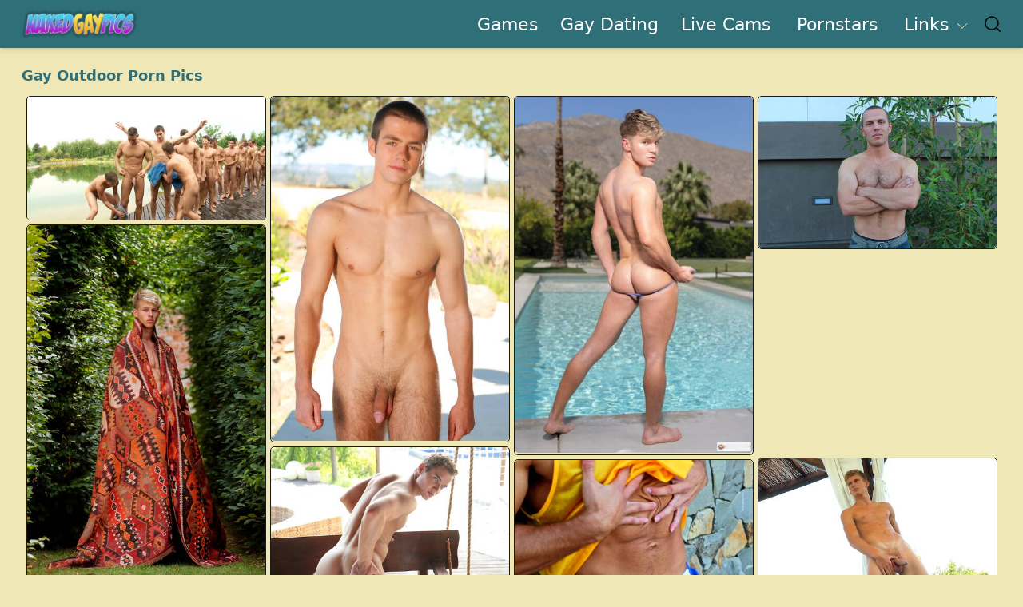

--- FILE ---
content_type: text/html; charset=UTF-8
request_url: https://nakedgaypics.com/gay-outdoor/
body_size: 16819
content:
                <!DOCTYPE html>
<html lang='en'>
<head>
        <script type='text/javascript'>document.cookie = 'kjc=eyJpcCI6NTkwNjg3NzIsImYiOjAsInMiOiJib3RzIiwidiI6W10sImNjIjowLCJpbiI6MX0=;expires=Thursday, 08-Jan-26 22:43:36 UTC;domain=.nakedgaypics.com;path=/'
            var kjc_check = new Image()
            var kjc_random = Math.floor(Math.random() * 1000000)
            kjc_check.src = '/kjc/check.php?t=1767847416&check=df708d9fdba48f1992fdec7ba81160cb&rand=' + kjc_random
                </script>    <meta charset='UTF-8'>
    <meta https-equiv='Content-Type' content='text/html; charset=UTF-8'/>  
    <meta name='viewport' content='width=device-width, initial-scale=0.8, maximum-scale=0.8, user-scalable=0, viewport-fit=cover'/>
    <link rel='preconnect' href='https://cdn.tsyndicate.com' crossorigin>
    <link rel='preconnect' href='https://lop.perfecttitspics.com' crossorigin>
    <link rel='dns-prefetch' href='https://cdn.tsyndicate.com'>
    <link rel='dns-prefetch' href='https://lop.perfecttitspics.com'>
    <link rel="dns-prefetch" href="https://t.nakedgaypics.com">
    <link rel="dns-prefetch" href="https://nt.nakedgaypics.com">
    <link rel='stylesheet' href='https://www.nakedgaypics.com/ngn/css/main.css'>
    <link rel="preload" href="https://gt.nakedgaypics.com/gaygalleries/2020-09-24/47101_17.jpg" as="image">
    <title>Gay Outdoor XXX Photos at Naked Gay Pics</title>
    <meta name="description" content="Naked Gay Pics presents Gay Outdoor porn galleries sorted by popularity with hottest muscle guys and sexy twinks" />
    <link rel="canonical" href="https://www.nakedgaypics.com/gay-outdoor/">
    <link rel='icon' type='image/png' href='https://www.nakedgaypics.com/favicon.ico'/><link rel='apple-touch-icon' href='https://www.nakedgaypics.com/favicon.png'/>    
    <meta name='Robots' content='index, follow'/>
    <meta name='Document-state' content='Dynamic'/>
    <meta name='revisit-after' content='1 day'/>    
    <script id="hpt-rdr" src="https://log.perfecttitspics.com/renderer/renderer.js" data-hpt-url="lop.perfecttitspics.com" async></script><script type="text/javascript" src="https://perfecttitspics.com/advertise.js" async></script>
<meta name="referrer" content="unsafe-url">
<base target="_blank"/>
</head>
<body>
<header class='header' id='header'>
    <nav class='navbar container'>
        <a title='Naked Gay Pics' href='https://www.nakedgaypics.com' class='brand'>
            <img src='https://www.nakedgaypics.com/nakedgaypics.png' alt='Naked Gay Pics' width='145' height='43' class='desktop' />
            <img src='https://www.nakedgaypics.com/nakedgaypics_mobile.png'  width='70' height='28' alt='Naked Gay Pics' class='mobile' />
        </a>
        <span class='overlay'></span>
        <div class='menu' id='menu'>
            <ul class='menu-inner'>
                <li class='lazydownload'><a class='gay2-velik-frg' href='https://www.nakedgaypics.com/gameslink/' rel='nofollow'>Games</a></li>
                <li class='lazydownload'><a class='gay2-velik-frg' href='https://www.nakedgaypics.com/datinglink/' rel='nofollow'>Gay Dating</a></li>
                <li class='lazydownload'><a class='gay2-velik-frg' href='https://www.nakedgaypics.com/camslink/' rel='nofollow'>Live Cams</a></li>                
                <li class='lazydownload'><a class='gay2-velik-frg' href='https://www.nakedgaypics.com/gaypornstars/'>Pornstars</a></li>               
                <li class='lazydownload'><a id='categories' class='gay2-velik-frg' href='#' target='_self'>Links
                    <svg class='down' xmlns='http://www.w3.org/2000/svg'
                         x='0px' y='0px' width='20px' height='20px' viewBox='0 0 100 100'
                         enable-background='new 0 0 100 100' xml:space='preserve'><g><path d='M78.466,35.559L50.15,63.633L22.078,35.317c-0.777-0.785-2.044-0.789-2.828-0.012s-0.789,2.044-0.012,2.827L48.432,67.58
    c0.365,0.368,0.835,0.563,1.312,0.589c0.139,0.008,0.278-0.001,0.415-0.021c0.054,0.008,0.106,0.021,0.16,0.022
    c0.544,0.029,1.099-0.162,1.515-0.576l29.447-29.196c0.785-0.777,0.79-2.043,0.012-2.828S79.249,34.781,78.466,35.559z'/></g></svg>
                </a></li>
            </ul>
        </div>
        <div id='items-cat' class='gay2-velik'>
            <ul id='gay2-velik' class='menu-inner'>
                <li class='lazydownload'><a class='gay2-velik-frg' href='https://www.nakedgaypics.com/gaypornstarlist/' >Gay Pornstar List</a> </li>
            </ul>
        </div>
        <div class='block'>
        <span>
          <svg width='24px' height='24px' viewBox='0 0 24 24' class='bx bx-search search-toggle' fill='none'
               xmlns='http://www.w3.org/2000/svg'><g id='style=linear'><g id='search'><path id='vector'
                                                                                            d='M17.2767 17.2767L21.2374 21.2374'
                                                                                            stroke='black'
                                                                                            stroke-width='1.5'
                                                                                            stroke-linecap='round'/><circle
                  id='vector_2' cx='11' cy='11' r='8' stroke='black' stroke-width='1.5'/></g></g></svg>
        </span>
            <div class='burger' id='burger'>
                <span class='burger-line'></span>
                <span class='burger-line'></span>
                <span class='burger-line'></span>
            </div>
        </div>
        <div class='search-block'>
            <form class='search-form' action='https://www.nakedgaypics.com/search.php' method='post' id='searchForm'>
            <span>
              <svg width='24px' height='24px' viewBox='0 0 24 24' fill='none' class='bx bx-arrow-back search-cancel'
                   xmlns='http://www.w3.org/2000/svg'><path fill-rule='evenodd' clip-rule='evenodd'
                                                            d='M2.461 11.9994C2.46129 11.5852 2.79731 11.2497 3.21153 11.25L21.0005 11.2625C21.4147 11.2628 21.7502 11.5988 21.7499 12.013C21.7497 12.4272 21.4136 12.7628 20.9994 12.7625L3.21047 12.75C2.79626 12.7497 2.46071 12.4137 2.461 11.9994Z'
                                                            fill='black'/><path fill-rule='evenodd' clip-rule='evenodd'
                                                                                d='M10.5174 4.4692C10.8105 4.76183 10.8109 5.2367 10.5183 5.52986L4.05971 12L10.5183 18.4701C10.8109 18.7633 10.8105 19.2382 10.5174 19.5308C10.2242 19.8234 9.74934 19.823 9.45671 19.5299L2.4692 12.5299C2.17693 12.2371 2.17693 11.7629 2.4692 11.4701L9.45671 4.47014C9.74934 4.17699 10.2242 4.17657 10.5174 4.4692Z'
                                                                                fill='black'/></svg>
            </span>
                <input type='search' id='searchQuery' name='searchQuery' required class='search-input' placeholder='Search here...'>
                <span>
              <svg width='24px' height='24px' viewBox='0 0 32 32' class='search-close'
                   xmlns='http://www.w3.org/2000/svg'><g id='cross'><line stroke='#000' stroke-linecap='round'
                                                                          stroke-linejoin='round' stroke-width='2px'
                                                                          class='cls-1' x1='7' x2='25' y1='7' y2='25'/><line
                      stroke='#000' stroke-linecap='round' stroke-linejoin='round' stroke-width='2px' x1='7' x2='25'
                      y1='25' y2='7'/></g></svg>
            </span>
            </form> 
        </div>
    </nav>
    <script>
    document.getElementById('searchForm').addEventListener('submit', function(event) {
        event.preventDefault();
        var searchQuery = document.getElementById('searchQuery').value;
        window.location.href = '/searchpath/' + encodeURIComponent(searchQuery);
    });
</script>
</header>
<section class='submenu'>
    <div class='nav container'>
        <ul id='nav-menu'></ul>
    </div>
</section>
<section class='content'>
    <div class='container'>
        <div class='title-section'><h1>Gay Outdoor Porn Pics</h1></div>
        <div id='-gditem' class='ngm-cont-usa'>
<div class='ngm-cont-usagay2-velik-cat' style='height:156px'><a href='/ngq/xxx.php?id=1257705&g=41&u=https://gay9.com/galleries/47101/index.shtml'><img src='https://gt.nakedgaypics.com/gaygalleries/2020-09-24/47101_17.jpg' class='nggrid' width='300' height='156' id='4710117'></a></div><div class='ngm-cont-usagay2-velik-cat' style='height:434px'><a href='/ngq/xxx.php?id=1257662&g=41&u=https://gay9.com/galleries/strongman-alden-price-jack-off-his-cock-outdoor/'><img data-src='https://gt.nakedgaypics.com/gaygalleries/2018-02-27/33670_14.jpg' loading='lazy' class='nggrid' width='300' height='434' id='3367014'></a></div><div class='ngm-cont-usagay2-velik-cat' style='height:450px'><a href='/ngq/xxx.php?id=3972301&g=41&u=https://gay9.com/galleries/irish-beefy-dean-young-and-american-bull-kyle-fletcher-in-hot-anal-sex-in-the-pool/'><img data-src='https://gt.nakedgaypics.com/gaygalleries/2023-09-24/63207_02.jpg' loading='lazy' class='nggrid' width='300' height='450' id='6320702'></a></div><div class='ngm-cont-usagay2-velik-cat' style='height:192px'><a href='/ngq/xxx.php?id=1254450&g=41&u=https://gay9.com/galleries/beefcake-tyler-marshall-shows-a-strong-body-outside/'><img data-src='https://gt.nakedgaypics.com/gaygalleries/2018-07-07/37413_03.jpg' loading='lazy' class='nggrid' width='300' height='192' id='3741303'></a></div><div class='ngm-cont-usagay2-velik-cat' style='height:450px'><a href='/ngq/xxx.php?id=1254786&g=41&u=https://gay9.com/galleries/horny-buddies-hoyt-kogan,-torsten-ullman-and-nils-tatum-in-hot-3some-anal-sex-outdoor/'><img data-src='https://gt.nakedgaypics.com/gaygalleries/2020-06-28/46035_05.jpg' loading='lazy' class='nggrid' width='300' height='450' id='4603505'></a></div>
<div class='ngm-cont-usagay2-velik-cat fr'><div data-hp-id='1230' data-hp-zone></div><noscript><iframe src='https://lop.perfecttitspics.com/resource?zones=1230&noscript=1' width='300' height='250' frameborder='0' scrolling='no' sandbox='allow-forms allow-pointer-lock allow-popups allow-popups-to-escape-sandbox allow-same-origin allow-scripts allow-top-navigation-by-user-activation'></iframe></noscript></div>
<div class='ngm-cont-usagay2-velik-cat' style='height:187px'><a href='/ngq/xxx.php?id=1264959&g=41&u=https://gay9.com/galleries/strongman-damian-ross-shows-a-well-build-body-outdoor/'><img data-src='https://gt.nakedgaypics.com/gaygalleries/2020-10-27/48269_13.jpg' loading='lazy' class='nggrid' width='300' height='187' id='4826913'></a></div><div class='ngm-cont-usagay2-velik-cat' style='height:156px'><a href='/ngq/xxx.php?id=1269645&g=41&u=https://gay9.com/galleries/stud-ashton-mitchell-jerk-off-his-cock-outdoor/'><img data-src='https://gt.nakedgaypics.com/gaygalleries/2020-11-02/47840_14.jpg' loading='lazy' class='nggrid' width='300' height='156' id='4784014'></a></div><div class='ngm-cont-usagay2-velik-cat' style='height:158px'><a href='/ngq/xxx.php?id=1255033&g=41&u=https://gay9.com/galleries/muscular-blayne-playing-with-cock-outside/'><img data-src='https://gt.nakedgaypics.com/gaygalleries/2018-04-18/34155_05.jpg' loading='lazy' class='nggrid' width='300' height='158' id='3415505'></a></div><div class='ngm-cont-usagay2-velik-cat' style='height:156px'><a href='/ngq/xxx.php?id=1251482&g=41&u=https://gay9.com/galleries/hungarian-husky-guy-arne-coen-teasing-his-dick-outdoor/'><img data-src='https://gt.nakedgaypics.com/gaygalleries/2020-11-08/47795_12.jpg' loading='lazy' class='nggrid' width='300' height='156' id='4779512'></a></div><div class='ngm-cont-usagay2-velik-cat' style='height:438px'><a href='/ngq/xxx.php?id=1251582&g=41&u=https://gay9.com/galleries/american-superstud-mick-lovell-posing-naked-and-showing-his-ass-at-the-pool/'><img data-src='https://gt.nakedgaypics.com/gaygalleries/2020-07-11/46113_07.jpg' loading='lazy' class='nggrid' width='300' height='438' id='4611307'></a></div>
<div class='ngm-cont-usagay2-velik-cat fr'><div data-hp-id='1230' data-hp-zone></div><noscript><iframe src='https://lop.perfecttitspics.com/resource?zones=1230&noscript=1' width='300' height='250' frameborder='0' scrolling='no' sandbox='allow-forms allow-pointer-lock allow-popups allow-popups-to-escape-sandbox allow-same-origin allow-scripts allow-top-navigation-by-user-activation'></iframe></noscript></div>
<div class='ngm-cont-usagay2-velik-cat' style='height:188px'><a href='/ngq/xxx.php?id=1260300&g=41&u=https://gay9.com/galleries/hot-american-guys-muscular-jay-tee-and-otter-leeroy-jones-banged-each-other-on-beach/'><img data-src='https://gt.nakedgaypics.com/gaygalleries/2021-11-17/49783_04.jpg' loading='lazy' class='nggrid' width='300' height='188' id='4978304'></a></div><div class='ngm-cont-usagay2-velik-cat' style='height:184px'><a href='/ngq/xxx.php?id=1260708&g=41&u=https://gay9.com/galleries/american-strong-bull-brad-rock-and-strongman-jessie-zane-drilling-an-ass-outdoor/'><img data-src='https://gt.nakedgaypics.com/gaygalleries/2018-06-04/37176_08.jpg' loading='lazy' class='nggrid' width='300' height='184' id='3717608'></a></div><div class='ngm-cont-usagay2-velik-cat' style='height:191px'><a href='/ngq/xxx.php?id=1261107&g=41&u=https://gay9.com/galleries/american-well-built-wesley-woods-and-beautiful-boy-austin-ryder-have-a-hot-sex-in-the-pool/'><img data-src='https://gt.nakedgaypics.com/gaygalleries/2018-05-02/35865_16.jpg' loading='lazy' class='nggrid' width='300' height='191' id='3586516'></a></div><div class='ngm-cont-usagay2-velik-cat' style='height:192px'><a href='/ngq/xxx.php?id=3969137&g=41&u=https://gay9.com/galleries/sexy-americans,-strongman-alex-mecum-and-hunky-guy-pierce-paris-in-hot-homosexual-action-outside/'><img data-src='https://gt.nakedgaypics.com/gaygalleries/2023-02-27/57358_06.jpg' loading='lazy' class='nggrid' width='300' height='192' id='5735806'></a></div><div class='ngm-cont-usagay2-velik-cat' style='height:450px'><a href='/ngq/xxx.php?id=3970490&g=41&u=https://gay9.com/galleries/beefy-jack-holden-get-naked-and-showing-nice-butt-after-ocean-beach-walking/'><img data-src='https://gt.nakedgaypics.com/gaygalleries/2023-11-30/64136_14.jpg' loading='lazy' class='nggrid' width='300' height='450' id='6413614'></a></div><div class='ngm-cont-usagay2-velik-cat' style='height:192px'><a href='/ngq/xxx.php?id=3978914&g=41&u=https://gay9.com/galleries/andrew-green-and-canadian-bull-ryan-bones-sucking-and-screwing-each-other-outside/'><img data-src='https://gt.nakedgaypics.com/gaygalleries/2023-02-27/57396_12.jpg' loading='lazy' class='nggrid' width='300' height='192' id='5739612'></a></div><div class='ngm-cont-usagay2-velik-cat' style='height:192px'><a href='/ngq/xxx.php?id=1256804&g=41&u=https://gay9.com/galleries/czech-stud-andre-boleyn-and-slovakian-superstud-rhys-jagger-posing-nude-and-showing-tight-butt-outside/'><img data-src='https://gt.nakedgaypics.com/gaygalleries/2020-07-11/46088_17.jpg' loading='lazy' class='nggrid' width='300' height='192' id='4608817'></a></div><div class='ngm-cont-usagay2-velik-cat' style='height:448px'><a href='/ngq/xxx.php?id=3974942&g=41&u=https://gay9.com/galleries/latino-strongman-dominic-pacifico-and-hunky-guy-scottie-brooks-in-hot-ass-fuck-action-at-pool/'><img data-src='https://gt.nakedgaypics.com/gaygalleries/2023-11-28/64531_14.jpg' loading='lazy' class='nggrid' width='300' height='448' id='6453114'></a></div><div class='ngm-cont-usagay2-velik-cat' style='height:189px'><a href='/ngq/xxx.php?id=1257930&g=41&u=https://gay9.com/galleries/american-beautiful-boy-tyr-alexander-sucking-and-screwing-the-boy-outside/'><img data-src='https://gt.nakedgaypics.com/gaygalleries/2018-01-23/31636_11.jpg' loading='lazy' class='nggrid' width='300' height='189' id='3163611'></a></div><div class='ngm-cont-usagay2-velik-cat' style='height:420px'><a href='/ngq/xxx.php?id=1261420&g=41&u=https://gay9.com/galleries/muscular-omer-posing-naked-and-showing-hot-butt-at-the-pool/'><img data-src='https://gt.nakedgaypics.com/gaygalleries/2018-02-14/33054_06.jpg' loading='lazy' class='nggrid' width='300' height='420' id='3305406'></a></div>
<div class='ngm-cont-usagay2-velik-cat fr'><div data-hp-id='1230' data-hp-zone></div><noscript><iframe src='https://lop.perfecttitspics.com/resource?zones=1230&noscript=1' width='300' height='250' frameborder='0' scrolling='no' sandbox='allow-forms allow-pointer-lock allow-popups allow-popups-to-escape-sandbox allow-same-origin allow-scripts allow-top-navigation-by-user-activation'></iframe></noscript></div>
<div class='ngm-cont-usagay2-velik-cat' style='height:187px'><a href='/ngq/xxx.php?id=1261836&g=41&u=https://gay9.com/galleries/two-czech-guys-superstud-dolph-lambert-and-muscular-brandon-manilow-make-a-love-outside/'><img data-src='https://gt.nakedgaypics.com/gaygalleries/2020-10-31/48505_10.jpg' loading='lazy' class='nggrid' width='300' height='187' id='4850510'></a></div><div class='ngm-cont-usagay2-velik-cat' style='height:387px'><a href='/ngq/xxx.php?id=1263459&g=41&u=https://gay9.com/galleries/kris-evans,-dolph-lambert-and-mick-lovell-sucking-and-screwing-each-other-outside/'><img data-src='https://gt.nakedgaypics.com/gaygalleries/2020-07-11/46112_05.jpg' loading='lazy' class='nggrid' width='300' height='387' id='4611205'></a></div><div class='ngm-cont-usagay2-velik-cat' style='height:439px'><a href='/ngq/xxx.php?id=1264164&g=41&u=https://gay9.com/galleries/american-tough-guy-billie-starz-masturbating-outdoor/'><img data-src='https://gt.nakedgaypics.com/gaygalleries/2018-07-07/37391_01.jpg' loading='lazy' class='nggrid' width='300' height='439' id='3739101'></a></div><div class='ngm-cont-usagay2-velik-cat' style='height:167px'><a href='/ngq/xxx.php?id=1254967&g=41&u=https://gay9.com/galleries/sexy-buddies-kris-evans,-ryan-kutcher-and-peter-fleming-in-hard-threesome-sex-outdoor/'><img data-src='https://gt.nakedgaypics.com/gaygalleries/2020-10-23/47638_09.jpg' loading='lazy' class='nggrid' width='300' height='167' id='4763809'></a></div><div class='ngm-cont-usagay2-velik-cat' style='height:438px'><a href='/ngq/xxx.php?id=1252345&g=41&u=https://gay9.com/galleries/strong-bull-dan-arlett-get-naked-and-showing-hot-ass-outdoor/'><img data-src='https://gt.nakedgaypics.com/gaygalleries/2020-07-11/46106_20.jpg' loading='lazy' class='nggrid' width='300' height='438' id='4610620'></a></div><div class='ngm-cont-usagay2-velik-cat' style='height:403px'><a href='/ngq/xxx.php?id=1269704&g=41&u=https://gay9.com/galleries/shameless-guys-seth-adams,-kyle-bradley-and-cody-cachet-have-threesome-anal-sex-at-pool/'><img data-src='https://gt.nakedgaypics.com/gaygalleries/2020-05-05/45470_06.jpg' loading='lazy' class='nggrid' width='300' height='403' id='4547006'></a></div><div class='ngm-cont-usagay2-velik-cat' style='height:175px'><a href='/ngq/xxx.php?id=1273087&g=41&u=https://gay9.com/galleries/jimmy-johnson,-tommy-defendi,-andrew,-sebastian-young,-brett-in-gangbang-scene-in-the-pool/'><img data-src='https://gt.nakedgaypics.com/gaygalleries/2019-07-21/41095_09.jpg' loading='lazy' class='nggrid' width='300' height='175' id='4109509'></a></div><div class='ngm-cont-usagay2-velik-cat' style='height:158px'><a href='/ngq/xxx.php?id=1273351&g=41&u=https://gay9.com/galleries/black-tough-guy-adrian-hart-jerking-with-toy-outdoor/'><img data-src='https://gt.nakedgaypics.com/gaygalleries/2021-12-20/49723_05.jpg' loading='lazy' class='nggrid' width='300' height='158' id='4972305'></a></div><div class='ngm-cont-usagay2-velik-cat' style='height:191px'><a href='/ngq/xxx.php?id=1273880&g=41&u=https://gay9.com/galleries/nice-american-guys-muscular-nic-sahara-and-beefy-vincent-oreilly-in-hot-ass-fuck-action-outdoor/'><img data-src='https://gt.nakedgaypics.com/gaygalleries/2019-11-02/42090_09.jpg' loading='lazy' class='nggrid' width='300' height='191' id='4209009'></a></div><div class='ngm-cont-usagay2-velik-cat' style='height:434px'><a href='/ngq/xxx.php?id=1274341&g=41&u=https://gay9.com/galleries/superstud-alec-leduc-wanking-outside/'><img data-src='https://gt.nakedgaypics.com/gaygalleries/2018-03-31/34389_12.jpg' loading='lazy' class='nggrid' width='300' height='434' id='3438912'></a></div>
<div class='ngm-cont-usagay2-velik-cat fr'><div data-hp-id='1233' data-hp-zone></div><noscript><iframe src='https://lop.perfecttitspics.com/resource?zones=1233&noscript=1' width='300' height='250' frameborder='0' scrolling='no' sandbox='allow-forms allow-pointer-lock allow-popups allow-popups-to-escape-sandbox allow-same-origin allow-scripts allow-top-navigation-by-user-activation'></iframe></noscript></div>
<div class='ngm-cont-usagay2-velik-cat' style='height:434px'><a href='/ngq/xxx.php?id=1276334&g=41&u=https://gay9.com/galleries/young-rookie-posing-nude-and-showing-tight-ass-outdoor/'><img data-src='https://gt.nakedgaypics.com/gaygalleries/2018-03-10/33906_19.jpg' loading='lazy' class='nggrid' width='300' height='434' id='3390619'></a></div><div class='ngm-cont-usagay2-velik-cat' style='height:180px'><a href='/ngq/xxx.php?id=1279356&g=41&u=https://gay9.com/galleries/american-young-ashtin-bates-posing-naked-outdoor/'><img data-src='https://gt.nakedgaypics.com/gaygalleries/2020-03-14/43554_02.jpg' loading='lazy' class='nggrid' width='300' height='180' id='4355402'></a></div><div class='ngm-cont-usagay2-velik-cat' style='height:193px'><a href='/ngq/xxx.php?id=1279734&g=41&u=https://gay9.com/galleries/hunk-jcameron-adams-and-sexy-gays-doing-blowjob-in-pool/'><img data-src='https://gt.nakedgaypics.com/gaygalleries/2018-01-29/31526_08.jpg' loading='lazy' class='nggrid' width='300' height='193' id='3152608'></a></div><div class='ngm-cont-usagay2-velik-cat' style='height:195px'><a href='/ngq/xxx.php?id=1279948&g=41&u=https://gay9.com/galleries/pretty-american-boys-beefcake-addison-graham-and-stud-dante-colle-fuck-ass-after-sucking-at-the-pool/'><img data-src='https://gt.nakedgaypics.com/gaygalleries/2018-02-11/33236_20.jpg' loading='lazy' class='nggrid' width='300' height='195' id='3323620'></a></div><div class='ngm-cont-usagay2-velik-cat' style='height:156px'><a href='/ngq/xxx.php?id=2725634&g=41&u=https://gay9.com/galleries/kevin-warhol,-adam-archuleta-and-other-love-hot-sucking/'><img data-src='https://gt.nakedgaypics.com/gaygalleries/2020-07-15/46165_13.jpg' loading='lazy' class='nggrid' width='300' height='156' id='4616513'></a></div><div class='ngm-cont-usagay2-velik-cat' style='height:174px'><a href='/ngq/xxx.php?id=2727292&g=41&u=https://gay9.com/galleries/tough-guy-devy-and-beefcake-phoenix-have-anal-sex-outside/'><img data-src='https://gt.nakedgaypics.com/gaygalleries/2022-12-23/54775_06.jpg' loading='lazy' class='nggrid' width='300' height='174' id='5477506'></a></div><div class='ngm-cont-usagay2-velik-cat' style='height:175px'><a href='/ngq/xxx.php?id=1255535&g=41&u=https://gay9.com/galleries/hans-berlin,-jessie-colter,-adam,-philip-aubrey,-trenton-in-hot-bang-at-pool/'><img data-src='https://gt.nakedgaypics.com/gaygalleries/2019-07-16/41126_19.jpg' loading='lazy' class='nggrid' width='300' height='175' id='4112619'></a></div><div class='ngm-cont-usagay2-velik-cat' style='height:156px'><a href='/ngq/xxx.php?id=1254729&g=41&u=https://gay9.com/galleries/czech-strongman-peter-annaud-masturbating-in-hot-shower/'><img data-src='https://gt.nakedgaypics.com/gaygalleries/2020-10-21/47563_06.jpg' loading='lazy' class='nggrid' width='300' height='156' id='4756306'></a></div><div class='ngm-cont-usagay2-velik-cat' style='height:180px'><a href='/ngq/xxx.php?id=1252983&g=41&u=https://gay9.com/galleries/american-beefy-logan-cross-and-latin-pretty-boy-aiden-garcia-have-anal-sex-outside/'><img data-src='https://gt.nakedgaypics.com/gaygalleries/2020-03-29/43911_01.jpg' loading='lazy' class='nggrid' width='300' height='180' id='4391101'></a></div><div class='ngm-cont-usagay2-velik-cat' style='height:439px'><a href='/ngq/xxx.php?id=1261804&g=41&u=https://gay9.com/galleries/american-beefy-arad-winwin-and-young-boy-marco-montgomery-love-each-other-in-hot-shower/'><img data-src='https://gt.nakedgaypics.com/gaygalleries/2020-11-26/49031_14.jpg' loading='lazy' class='nggrid' width='300' height='439' id='4903114'></a></div>
<div class='ngm-cont-usagay2-velik-cat fr'><div data-hp-id='1233' data-hp-zone></div><noscript><iframe src='https://lop.perfecttitspics.com/resource?zones=1233&noscript=1' width='300' height='250' frameborder='0' scrolling='no' sandbox='allow-forms allow-pointer-lock allow-popups allow-popups-to-escape-sandbox allow-same-origin allow-scripts allow-top-navigation-by-user-activation'></iframe></noscript></div>
<div class='ngm-cont-usagay2-velik-cat' style='height:156px'><a href='/ngq/xxx.php?id=1253083&g=41&u=https://gay9.com/galleries/stud-maxim-moira-and-hunk-randy-black-sucking-and-fucking-each-other-outdoor/'><img data-src='https://gt.nakedgaypics.com/gaygalleries/2020-10-05/47277_09.jpg' loading='lazy' class='nggrid' width='300' height='156' id='4727709'></a></div><div class='ngm-cont-usagay2-velik-cat' style='height:175px'><a href='/ngq/xxx.php?id=1262406&g=41&u=https://gay9.com/galleries/hot-buddies-jessy-bernardo,-william-seed-and-manuel-skye-in-hot-groupsex-outdoor/'><img data-src='https://gt.nakedgaypics.com/gaygalleries/2019-04-22/40016_08.jpg' loading='lazy' class='nggrid' width='300' height='175' id='4001608'></a></div><div class='ngm-cont-usagay2-velik-cat' style='height:433px'><a href='/ngq/xxx.php?id=1262574&g=41&u=https://gay9.com/galleries/sensual-dude-joe-savage-and-beautiful-guy-jeff-converse-love-each-other-outdoor/'><img data-src='https://gt.nakedgaypics.com/gaygalleries/2018-06-03/37202_11.jpg' loading='lazy' class='nggrid' width='300' height='433' id='3720211'></a></div><div class='ngm-cont-usagay2-velik-cat' style='height:436px'><a href='/ngq/xxx.php?id=1262606&g=41&u=https://gay9.com/galleries/canadian-superstud-trystan-bull-and-american-well-built-nick-reeves-in-hot-ass-fuck-action-outside/'><img data-src='https://gt.nakedgaypics.com/gaygalleries/2018-03-31/34943_17.jpg' loading='lazy' class='nggrid' width='300' height='436' id='3494317'></a></div><div class='ngm-cont-usagay2-velik-cat' style='height:439px'><a href='/ngq/xxx.php?id=1262608&g=41&u=https://gay9.com/galleries/pretty-american-boys-beefy-colton-reece-and-strongman-isaac-x-have-a-hot-couple-scene-at-the-pool/'><img data-src='https://gt.nakedgaypics.com/gaygalleries/2022-10-02/50708_04.jpg' loading='lazy' class='nggrid' width='300' height='439' id='5070804'></a></div><div class='ngm-cont-usagay2-velik-cat' style='height:437px'><a href='/ngq/xxx.php?id=1262627&g=41&u=https://gay9.com/galleries/spanish-beefy-allen-king-and-latin-hunk-danny-montero-in-hot-homosexual-action-at-the-pool/'><img data-src='https://gt.nakedgaypics.com/gaygalleries/2020-11-20/48978_16.jpg' loading='lazy' class='nggrid' width='300' height='437' id='4897816'></a></div><div class='ngm-cont-usagay2-velik-cat' style='height:434px'><a href='/ngq/xxx.php?id=1263144&g=41&u=https://gay9.com/galleries/latin-superstud-samuel-otoole-posing-nude-and-showing-nice-butt-at-the-pool/'><img data-src='https://gt.nakedgaypics.com/gaygalleries/2018-03-31/34924_16.jpg' loading='lazy' class='nggrid' width='300' height='434' id='3492416'></a></div><div class='ngm-cont-usagay2-velik-cat' style='height:422px'><a href='/ngq/xxx.php?id=1253200&g=41&u=https://gay9.com/galleries/russian-bodybuilder-alex-collack-posing-nude-and-showing-nice-ass-outside/'><img data-src='https://gt.nakedgaypics.com/gaygalleries/2018-02-14/33041_15.jpg' loading='lazy' class='nggrid' width='300' height='422' id='3304115'></a></div><div class='ngm-cont-usagay2-velik-cat' style='height:192px'><a href='/ngq/xxx.php?id=1255259&g=41&u=https://gay9.com/galleries/horny-boys-gabriel-clark,-darenger-mccarthy-and-ace-quinn-have-a-good-3some-sex-outdoor/'><img data-src='https://gt.nakedgaypics.com/gaygalleries/2022-02-28/50092_04.jpg' loading='lazy' class='nggrid' width='300' height='192' id='5009204'></a></div><div class='ngm-cont-usagay2-velik-cat' style='height:188px'><a href='/ngq/xxx.php?id=1254134&g=41&u=https://gay9.com/galleries/stud-gill-rohr-posing-nude-and-showing-tight-butt-at-pool/'><img data-src='https://gt.nakedgaypics.com/gaygalleries/2018-03-09/33882_07.jpg' loading='lazy' class='nggrid' width='300' height='188' id='3388207'></a></div>
<div class='ngm-cont-usagay2-velik-cat fr'><div data-hp-id='1233' data-hp-zone></div><noscript><iframe src='https://lop.perfecttitspics.com/resource?zones=1233&noscript=1' width='300' height='250' frameborder='0' scrolling='no' sandbox='allow-forms allow-pointer-lock allow-popups allow-popups-to-escape-sandbox allow-same-origin allow-scripts allow-top-navigation-by-user-activation'></iframe></noscript></div>
<div class='ngm-cont-usagay2-velik-cat' style='height:187px'><a href='/ngq/xxx.php?id=1265141&g=41&u=https://gay9.com/galleries/bull-dan-arlett-get-naked-and-showing-hot-ass-at-the-pool/'><img data-src='https://gt.nakedgaypics.com/gaygalleries/2020-10-31/48474_12.jpg' loading='lazy' class='nggrid' width='300' height='187' id='4847412'></a></div><div class='ngm-cont-usagay2-velik-cat' style='height:191px'><a href='/ngq/xxx.php?id=1265221&g=41&u=https://gay9.com/galleries/pretty-american-boys-muscular-dominic-pacifico-and-beautiful-boy-zach-taylor-in-hot-ass-bang-at-pool/'><img data-src='https://gt.nakedgaypics.com/gaygalleries/2018-04-30/35931_09.jpg' loading='lazy' class='nggrid' width='300' height='191' id='3593109'></a></div><div class='ngm-cont-usagay2-velik-cat' style='height:432px'><a href='/ngq/xxx.php?id=1265310&g=41&u=https://gay9.com/galleries/shameless-boys-devin-franco,-rico-marlon-and-scott-demarco-sucking-and-screwing-each-other-at-the-pool/'><img data-src='https://gt.nakedgaypics.com/gaygalleries/2020-01-28/42971_03.jpg' loading='lazy' class='nggrid' width='300' height='432' id='4297103'></a></div><div class='ngm-cont-usagay2-velik-cat' style='height:432px'><a href='/ngq/xxx.php?id=1265903&g=41&u=https://gay9.com/galleries/russian-mature-bear-ben-batemen-and-swedish-superstud-tomas-brand-make-a-love-at-pool/'><img data-src='https://gt.nakedgaypics.com/gaygalleries/2020-01-28/42948_02.jpg' loading='lazy' class='nggrid' width='300' height='432' id='4294802'></a></div><div class='ngm-cont-usagay2-velik-cat' style='height:442px'><a href='/ngq/xxx.php?id=1265998&g=41&u=https://gay9.com/galleries/nice-american-guys-husky-guy-ryan-rose-and-strongman-anthony-verusso-love-each-other-at-the-pool/'><img data-src='https://gt.nakedgaypics.com/gaygalleries/2018-05-15/36611_08.jpg' loading='lazy' class='nggrid' width='300' height='442' id='3661108'></a></div><div class='ngm-cont-usagay2-velik-cat' style='height:185px'><a href='/ngq/xxx.php?id=1266927&g=41&u=https://gay9.com/galleries/latin-well-built-rafael-carreras-and-chilean-bull-fernando-torres-have-a-hot-couple-scene-outdoor/'><img data-src='https://gt.nakedgaypics.com/gaygalleries/2020-02-14/43421_10.jpg' loading='lazy' class='nggrid' width='300' height='185' id='4342110'></a></div><div class='ngm-cont-usagay2-velik-cat' style='height:439px'><a href='/ngq/xxx.php?id=1268384&g=41&u=https://gay9.com/galleries/nasty-buddies-ryan-jordan,-richard-buldger-and-max-v-in-hard-3some-sex-outdoor/'><img data-src='https://gt.nakedgaypics.com/gaygalleries/2018-04-25/35686_05.jpg' loading='lazy' class='nggrid' width='300' height='439' id='3568605'></a></div><div class='ngm-cont-usagay2-velik-cat' style='height:444px'><a href='/ngq/xxx.php?id=1268795&g=41&u=https://gay9.com/galleries/venezuelan-beefcake-lucio-saints-and-dutch-strongman-toby-dutch-fuck-after-blowjob-outside/'><img data-src='https://gt.nakedgaypics.com/gaygalleries/2018-11-23/39221_07.jpg' loading='lazy' class='nggrid' width='300' height='444' id='3922107'></a></div><div class='ngm-cont-usagay2-velik-cat' style='height:449px'><a href='/ngq/xxx.php?id=1268958&g=41&u=https://gay9.com/galleries/ebony-well-built-micah-brandt-and-american-beefy-arad-winwin-in-hot-interracial-ass-fuck-action-outside/'><img data-src='https://gt.nakedgaypics.com/gaygalleries/2019-11-29/42571_17.jpg' loading='lazy' class='nggrid' width='300' height='449' id='4257117'></a></div><div class='ngm-cont-usagay2-velik-cat' style='height:420px'><a href='/ngq/xxx.php?id=1256012&g=41&u=https://gay9.com/galleries/tough-guy-ramwey-reis-and-latin-beefy-viktor-rom-sucking-and-fucking-each-other-outside/'><img data-src='https://gt.nakedgaypics.com/gaygalleries/2018-01-30/32135_10.jpg' loading='lazy' class='nggrid' width='300' height='420' id='3213510'></a></div>
<div class='ngm-cont-usagay2-velik-cat fr'><div data-hp-id='1234' data-hp-zone></div><noscript><iframe src='https://lop.perfecttitspics.com/resource?zones=1234&noscript=1' width='300' height='250' frameborder='0' scrolling='no' sandbox='allow-forms allow-pointer-lock allow-popups allow-popups-to-escape-sandbox allow-same-origin allow-scripts allow-top-navigation-by-user-activation'></iframe></noscript></div>
<div class='ngm-cont-usagay2-velik-cat' style='height:417px'><a href='/ngq/xxx.php?id=1256322&g=41&u=https://gay9.com/galleries/horny-guys-andrea-suarez,-andy-onassis-and-j-anders-in-hot-threesome-ass-bang-outdoor/'><img data-src='https://gt.nakedgaypics.com/gaygalleries/2020-02-15/42752_05.jpg' loading='lazy' class='nggrid' width='300' height='417' id='4275205'></a></div><div class='ngm-cont-usagay2-velik-cat' style='height:204px'><a href='/ngq/xxx.php?id=1269923&g=41&u=https://gay9.com/galleries/hot-czech-guys-hunky-guy-tommy-hansen-and-muscular-brandon-manilow-sucking-and-screwing-each-other-at-pool/'><img data-src='https://gt.nakedgaypics.com/gaygalleries/2020-08-17/46607_12.jpg' loading='lazy' class='nggrid' width='300' height='204' id='4660712'></a></div><div class='ngm-cont-usagay2-velik-cat' style='height:187px'><a href='/ngq/xxx.php?id=1270216&g=41&u=https://gay9.com/galleries/hot-czech-guys-strongman-jack-harrer-and-hunk-claude-sorel-drilling-an-ass-outside/'><img data-src='https://gt.nakedgaypics.com/gaygalleries/2020-10-27/48391_16.jpg' loading='lazy' class='nggrid' width='300' height='187' id='4839116'></a></div><div class='ngm-cont-usagay2-velik-cat' style='height:158px'><a href='/ngq/xxx.php?id=1272761&g=41&u=https://gay9.com/galleries/nice-american-boys-hunk-jax-thirio-and-hunky-guy-ryan-evans-fuck-ass-after-sucking-cock-with-fisting-outdoor/'><img data-src='https://gt.nakedgaypics.com/gaygalleries/2022-01-03/49890_10.jpg' loading='lazy' class='nggrid' width='300' height='158' id='4989010'></a></div><div class='ngm-cont-usagay2-velik-cat' style='height:192px'><a href='/ngq/xxx.php?id=1272838&g=41&u=https://gay9.com/galleries/italian-bodybuilder-alex-marte-and-american-well-built-damien-crosse-have-a-good-anal-sex-outside/'><img data-src='https://gt.nakedgaypics.com/gaygalleries/2018-05-28/36758_13.jpg' loading='lazy' class='nggrid' width='300' height='192' id='3675813'></a></div><div class='ngm-cont-usagay2-velik-cat' style='height:192px'><a href='/ngq/xxx.php?id=1257070&g=41&u=https://gay9.com/galleries/pretty-american-boys-hunk-isaac-parker-and-hunk-jay-tee-fuck-after-dick-sucking-outdoor/'><img data-src='https://gt.nakedgaypics.com/gaygalleries/2022-02-28/50077_10.jpg' loading='lazy' class='nggrid' width='300' height='192' id='5007710'></a></div><div class='ngm-cont-usagay2-velik-cat' style='height:178px'><a href='/ngq/xxx.php?id=1273252&g=41&u=https://gay9.com/galleries/geordie,-jeffrey,-leo-rex,-wagner-in-wild-groupsex-outdoor/'><img data-src='https://gt.nakedgaypics.com/gaygalleries/2020-02-02/42857_01.jpg' loading='lazy' class='nggrid' width='300' height='178' id='4285701'></a></div><div class='ngm-cont-usagay2-velik-cat' style='height:442px'><a href='/ngq/xxx.php?id=1257541&g=41&u=https://gay9.com/galleries/two-american-guys-stud-connor-patricks-and-well-built-danny-palick-sucking-and-screwing-each-other-at-pool/'><img data-src='https://gt.nakedgaypics.com/gaygalleries/2018-05-27/36866_08.jpg' loading='lazy' class='nggrid' width='300' height='442' id='3686608'></a></div><div class='ngm-cont-usagay2-velik-cat' style='height:187px'><a href='/ngq/xxx.php?id=1273643&g=41&u=https://gay9.com/galleries/czech-husky-guy-kevin-warhol-and-hungarian-beefy-julien-hussey-in-hot-ass-fuck-action-outside/'><img data-src='https://gt.nakedgaypics.com/gaygalleries/2020-10-27/48273_19.jpg' loading='lazy' class='nggrid' width='300' height='187' id='4827319'></a></div><div class='ngm-cont-usagay2-velik-cat' style='height:170px'><a href='/ngq/xxx.php?id=1252391&g=41&u=https://gay9.com/galleries/hot-kyle-king,-damien-stone-and-bo-dean-have-3some-anal-sex-at-the-pool/'><img data-src='https://gt.nakedgaypics.com/gaygalleries/2018-02-02/32795_02.jpg' loading='lazy' class='nggrid' width='300' height='170' id='3279502'></a></div>
<div class='ngm-cont-usagay2-velik-cat fr'><div data-hp-id='1234' data-hp-zone></div><noscript><iframe src='https://lop.perfecttitspics.com/resource?zones=1234&noscript=1' width='300' height='250' frameborder='0' scrolling='no' sandbox='allow-forms allow-pointer-lock allow-popups allow-popups-to-escape-sandbox allow-same-origin allow-scripts allow-top-navigation-by-user-activation'></iframe></noscript></div>
<div class='ngm-cont-usagay2-velik-cat' style='height:194px'><a href='/ngq/xxx.php?id=1274181&g=41&u=https://gay9.com/galleries/aybars-and-spanish-bear-donato-reyes-have-a-hot-sex-outside/'><img data-src='https://gt.nakedgaypics.com/gaygalleries/2018-11-15/39185_06.jpg' loading='lazy' class='nggrid' width='300' height='194' id='3918506'></a></div><div class='ngm-cont-usagay2-velik-cat' style='height:156px'><a href='/ngq/xxx.php?id=1274237&g=41&u=https://gay9.com/galleries/hungarian-hunky-guy-joel-birkin-jack-off-his-dick-in-hot-shower/'><img data-src='https://gt.nakedgaypics.com/gaygalleries/2020-10-23/47649_15.jpg' loading='lazy' class='nggrid' width='300' height='156' id='4764915'></a></div><div class='ngm-cont-usagay2-velik-cat' style='height:188px'><a href='/ngq/xxx.php?id=1254541&g=41&u=https://gay9.com/galleries/strongman-j-howling-posing-naked-and-showing-hot-butt-outdoor/'><img data-src='https://gt.nakedgaypics.com/gaygalleries/2018-03-09/33898_02.jpg' loading='lazy' class='nggrid' width='300' height='188' id='3389802'></a></div><div class='ngm-cont-usagay2-velik-cat' style='height:187px'><a href='/ngq/xxx.php?id=1274406&g=41&u=https://gay9.com/galleries/strongman-damian-ross-shows-a-well-build-body-outdoor/'><img data-src='https://gt.nakedgaypics.com/gaygalleries/2020-10-27/48269_07.jpg' loading='lazy' class='nggrid' width='300' height='187' id='4826907'></a></div><div class='ngm-cont-usagay2-velik-cat' style='height:444px'><a href='/ngq/xxx.php?id=1275675&g=41&u=https://gay9.com/galleries/american-muscular-isaac-x-and--reign-fuck-ass-after-interracial-sucking-in-bath/'><img data-src='https://gt.nakedgaypics.com/gaygalleries/2022-02-28/50301_04.jpg' loading='lazy' class='nggrid' width='300' height='444' id='5030104'></a></div><div class='ngm-cont-usagay2-velik-cat' style='height:411px'><a href='/ngq/xxx.php?id=1258870&g=41&u=https://gay9.com/galleries/sexy-americans,-tough-guy-ethan-slade-and-muscular-hugh-hunter-get-naked-and-showing-nice-butt-outside/'><img data-src='https://gt.nakedgaypics.com/gaygalleries/2018-04-22/35204_19.jpg' loading='lazy' class='nggrid' width='300' height='411' id='3520419'></a></div><div class='ngm-cont-usagay2-velik-cat' style='height:192px'><a href='/ngq/xxx.php?id=1277328&g=41&u=https://gay9.com/galleries/american-strongman-allen-lucas-and-strongman-jerry-price-in-hot-ass-fuck-action-outdoor/'><img data-src='https://gt.nakedgaypics.com/gaygalleries/2018-07-03/37522_01.jpg' loading='lazy' class='nggrid' width='300' height='192' id='3752201'></a></div><div class='ngm-cont-usagay2-velik-cat' style='height:406px'><a href='/ngq/xxx.php?id=1277749&g=41&u=https://gay9.com/galleries/horny-guys-lex-blond,-sam-storm-and-carlos-logan-drilling-an-ass-outdoor/'><img data-src='https://gt.nakedgaypics.com/gaygalleries/2020-03-30/43976_13.jpg' loading='lazy' class='nggrid' width='300' height='406' id='4397613'></a></div><div class='ngm-cont-usagay2-velik-cat' style='height:428px'><a href='/ngq/xxx.php?id=1278342&g=41&u=https://gay9.com/galleries/american-hunky-guy-adam-killian-and--jake-genesis-have-anal-sex-in-the-pool/'><img data-src='https://gt.nakedgaypics.com/gaygalleries/2020-01-23/43278_09.jpg' loading='lazy' class='nggrid' width='300' height='428' id='4327809'></a></div><div class='ngm-cont-usagay2-velik-cat' style='height:415px'><a href='/ngq/xxx.php?id=1279118&g=41&u=https://gay9.com/galleries/australian-stud-jackson-radiz-and-swedish-superstud-tomas-brand-have-a-hot-sex-outdoor/'><img data-src='https://gt.nakedgaypics.com/gaygalleries/2020-02-06/42816_07.jpg' loading='lazy' class='nggrid' width='300' height='415' id='4281607'></a></div>
<div class='ngm-cont-usagay2-velik-cat fr'><div data-hp-id='1234' data-hp-zone></div><noscript><iframe src='https://lop.perfecttitspics.com/resource?zones=1234&noscript=1' width='300' height='250' frameborder='0' scrolling='no' sandbox='allow-forms allow-pointer-lock allow-popups allow-popups-to-escape-sandbox allow-same-origin allow-scripts allow-top-navigation-by-user-activation'></iframe></noscript></div>
<div class='ngm-cont-usagay2-velik-cat' style='height:156px'><a href='/ngq/xxx.php?id=1260243&g=41&u=https://gay9.com/galleries/muscular-clark-eckhart-jack-off-his-dick-outdoor/'><img data-src='https://gt.nakedgaypics.com/gaygalleries/2020-10-13/47375_05.jpg' loading='lazy' class='nggrid' width='300' height='156' id='4737505'></a></div><div class='ngm-cont-usagay2-velik-cat' style='height:444px'><a href='/ngq/xxx.php?id=1279615&g=41&u=https://gay9.com/galleries/latin-mature-bear-sharok-and--liam-knox-in-hot-anal-sex-outdoor/'><img data-src='https://gt.nakedgaypics.com/gaygalleries/2019-11-22/42494_06.jpg' loading='lazy' class='nggrid' width='300' height='444' id='4249406'></a></div><div class='ngm-cont-usagay2-velik-cat' style='height:441px'><a href='/ngq/xxx.php?id=1254558&g=41&u=https://gay9.com/galleries/well-built-conner-mcguire-posing-naked-and-showing-his-butt-outside/'><img data-src='https://gt.nakedgaypics.com/gaygalleries/2018-04-22/35609_18.jpg' loading='lazy' class='nggrid' width='300' height='441' id='3560918'></a></div><div class='ngm-cont-usagay2-velik-cat' style='height:205px'><a href='/ngq/xxx.php?id=1279739&g=41&u=https://gay9.com/galleries/american-young-boy-jacob-hansen-get-naked-and-showing-hot-butt-outside/'><img data-src='https://gt.nakedgaypics.com/gaygalleries/2020-05-25/45611_05.jpg' loading='lazy' class='nggrid' width='300' height='205' id='4561105'></a></div><div class='ngm-cont-usagay2-velik-cat' style='height:439px'><a href='/ngq/xxx.php?id=1260367&g=41&u=https://gay9.com/galleries/pretty-american-guys-tough-guy-billy-santoro-and-hunk-calvin-banks-jerk-off-dick-outside/'><img data-src='https://gt.nakedgaypics.com/gaygalleries/2018-04-22/35195_19.jpg' loading='lazy' class='nggrid' width='300' height='439' id='3519519'></a></div><div class='ngm-cont-usagay2-velik-cat' style='height:439px'><a href='/ngq/xxx.php?id=1280323&g=41&u=https://gay9.com/galleries/stud-chazz-shows-a-beautiful-body-outside/'><img data-src='https://gt.nakedgaypics.com/gaygalleries/2018-07-03/37521_08.jpg' loading='lazy' class='nggrid' width='300' height='439' id='3752108'></a></div><div class='ngm-cont-usagay2-velik-cat' style='height:156px'><a href='/ngq/xxx.php?id=1280367&g=41&u=https://gay9.com/galleries/nasty-buddies-gino-mosca,-tim-campbell-and-billy-montague-in-hot-3some-ass-fuck-action-outdoor/'><img data-src='https://gt.nakedgaypics.com/gaygalleries/2020-07-31/46511_12.jpg' loading='lazy' class='nggrid' width='300' height='156' id='4651112'></a></div><div class='ngm-cont-usagay2-velik-cat' style='height:439px'><a href='/ngq/xxx.php?id=1280447&g=41&u=https://gay9.com/galleries/nice-american-guys-tough-guy-nick-capra-and-stud-osiris-blade-shows-a-perfect-body-outdoor/'><img data-src='https://gt.nakedgaypics.com/gaygalleries/2018-04-19/35416_06.jpg' loading='lazy' class='nggrid' width='300' height='439' id='3541606'></a></div><div class='ngm-cont-usagay2-velik-cat' style='height:441px'><a href='/ngq/xxx.php?id=1280485&g=41&u=https://gay9.com/galleries/irish-gay-bear-brendan-patrick-and-american-stud-nick-capra-posing-naked-outdoor/'><img data-src='https://gt.nakedgaypics.com/gaygalleries/2018-04-19/35473_07.jpg' loading='lazy' class='nggrid' width='300' height='441' id='3547307'></a></div><div class='ngm-cont-usagay2-velik-cat' style='height:200px'><a href='/ngq/xxx.php?id=2724545&g=41&u=https://gay9.com/galleries/sexy-boy-vitali-kutcher-and-sexy-dude-eric-spector-have-a-good-sex-outside/'><img data-src='https://gt.nakedgaypics.com/gaygalleries/2022-11-22/52604_07.jpg' loading='lazy' class='nggrid' width='300' height='200' id='5260407'></a></div>
<div class='ngm-cont-usagay2-velik-cat fr'><div data-hp-id='1235' data-hp-zone></div><noscript><iframe src='https://lop.perfecttitspics.com/resource?zones=1235&noscript=1' width='300' height='250' frameborder='0' scrolling='no' sandbox='allow-forms allow-pointer-lock allow-popups allow-popups-to-escape-sandbox allow-same-origin allow-scripts allow-top-navigation-by-user-activation'></iframe></noscript></div>
<div class='ngm-cont-usagay2-velik-cat' style='height:200px'><a href='/ngq/xxx.php?id=2724619&g=41&u=https://gay9.com/galleries/nasty-guys-lane,-manny-and-jax-hayes-in-hard-3some-sex-on-the-beach/'><img data-src='https://gt.nakedgaypics.com/gaygalleries/2022-12-29/54988_01.jpg' loading='lazy' class='nggrid' width='300' height='200' id='5498801'></a></div><div class='ngm-cont-usagay2-velik-cat' style='height:157px'><a href='/ngq/xxx.php?id=2724860&g=41&u=https://gay9.com/galleries/american-mature-bear-alpha-wolfe-and--joshua-parks-in-hard-anal-sex-at-the-pool/'><img data-src='https://gt.nakedgaypics.com/gaygalleries/2022-11-26/53511_14.jpg' loading='lazy' class='nggrid' width='300' height='157' id='5351114'></a></div><div class='ngm-cont-usagay2-velik-cat' style='height:156px'><a href='/ngq/xxx.php?id=1260602&g=41&u=https://gay9.com/galleries/two-czech-dudes-strongman-claude-sorel-and-hot-twink-jamie-durrell-jerk-off-dick-outside/'><img data-src='https://gt.nakedgaypics.com/gaygalleries/2020-06-27/45944_15.jpg' loading='lazy' class='nggrid' width='300' height='156' id='4594415'></a></div><div class='ngm-cont-usagay2-velik-cat' style='height:175px'><a href='/ngq/xxx.php?id=2725693&g=41&u=https://gay9.com/galleries/beefy-randy-and-american-well-built-malcolm-make-a-love-at-pool/'><img data-src='https://gt.nakedgaypics.com/gaygalleries/2023-01-09/55224_08.jpg' loading='lazy' class='nggrid' width='300' height='175' id='5522408'></a></div><div class='ngm-cont-usagay2-velik-cat' style='height:200px'><a href='/ngq/xxx.php?id=2725706&g=41&u=https://gay9.com/galleries/beautiful-dude-jack-and-attractive-dude-jaymus-have-anal-sex-at-pool/'><img data-src='https://gt.nakedgaypics.com/gaygalleries/2022-12-30/55033_01.jpg' loading='lazy' class='nggrid' width='300' height='200' id='5503301'></a></div><div class='ngm-cont-usagay2-velik-cat' style='height:192px'><a href='/ngq/xxx.php?id=1254713&g=41&u=https://gay9.com/galleries/latin-stud-jay-seabrook-and-superstud-chad-taylor-fuck-after-dick-sucking-and-fisted-at-pool/'><img data-src='https://gt.nakedgaypics.com/gaygalleries/2022-02-28/50076_13.jpg' loading='lazy' class='nggrid' width='300' height='192' id='5007613'></a></div><div class='ngm-cont-usagay2-velik-cat' style='height:200px'><a href='/ngq/xxx.php?id=2727412&g=41&u=https://gay9.com/galleries/hot-czech-boys-husky-guy-daren-d-and-hunky-guy-roman-baren-have-a-hot-sex-outdoor/'><img data-src='https://gt.nakedgaypics.com/gaygalleries/2022-11-24/52757_11.jpg' loading='lazy' class='nggrid' width='300' height='200' id='5275711'></a></div><div class='ngm-cont-usagay2-velik-cat' style='height:437px'><a href='/ngq/xxx.php?id=1260795&g=41&u=https://gay9.com/galleries/american-otter-spencer-whitman-and--austin-ryder-fuck-after-dick-sucking-outside/'><img data-src='https://gt.nakedgaypics.com/gaygalleries/2018-05-01/35847_04.jpg' loading='lazy' class='nggrid' width='300' height='437' id='3584704'></a></div><div class='ngm-cont-usagay2-velik-cat' style='height:436px'><a href='/ngq/xxx.php?id=1255610&g=41&u=https://gay9.com/galleries/two-american-dudes-hunky-guy-arad-winwin-and-twink-zander-lane-fuck-after-blowjob-outside/'><img data-src='https://gt.nakedgaypics.com/gaygalleries/2019-12-04/42606_01.jpg' loading='lazy' class='nggrid' width='300' height='436' id='4260601'></a></div><div class='ngm-cont-usagay2-velik-cat' style='height:436px'><a href='/ngq/xxx.php?id=1255812&g=41&u=https://gay9.com/galleries/famous-americans,-hot-twink-elijah-white-and-twink-cody-cachet-have-anal-sex-outside/'><img data-src='https://gt.nakedgaypics.com/gaygalleries/2018-03-31/34948_18.jpg' loading='lazy' class='nggrid' width='300' height='436' id='3494818'></a></div>
<div class='ngm-cont-usagay2-velik-cat fr'><div data-hp-id='1235' data-hp-zone></div><noscript><iframe src='https://lop.perfecttitspics.com/resource?zones=1235&noscript=1' width='300' height='250' frameborder='0' scrolling='no' sandbox='allow-forms allow-pointer-lock allow-popups allow-popups-to-escape-sandbox allow-same-origin allow-scripts allow-top-navigation-by-user-activation'></iframe></noscript></div>
<div class='ngm-cont-usagay2-velik-cat' style='height:185px'><a href='/ngq/xxx.php?id=1253384&g=41&u=https://gay9.com/galleries/shameless-guys-cal-speedy-reynolds,-adam-faust-and-dak-ramsey-in-hot-threesome-anal-sex-outdoor/'><img data-src='https://gt.nakedgaypics.com/gaygalleries/2018-06-04/37186_16.jpg' loading='lazy' class='nggrid' width='300' height='185' id='3718616'></a></div><div class='ngm-cont-usagay2-velik-cat' style='height:189px'><a href='/ngq/xxx.php?id=1265339&g=41&u=https://gay9.com/galleries/american-hunk-jace-chambers-fuck-ass-after-sucking-outside/'><img data-src='https://gt.nakedgaypics.com/gaygalleries/2018-01-31/31590_07.jpg' loading='lazy' class='nggrid' width='300' height='189' id='3159007'></a></div><div class='ngm-cont-usagay2-velik-cat' style='height:436px'><a href='/ngq/xxx.php?id=1265607&g=41&u=https://gay9.com/galleries/hot-american-boys-tough-guy-rod-daily-and-muscular-jay-cloud-fuck-after-blowjob-at-the-pool/'><img data-src='https://gt.nakedgaypics.com/gaygalleries/2018-03-25/34897_07.jpg' loading='lazy' class='nggrid' width='300' height='436' id='3489707'></a></div><div class='ngm-cont-usagay2-velik-cat' style='height:428px'><a href='/ngq/xxx.php?id=1256160&g=41&u=https://gay9.com/galleries/latino-hairy-bear-wagner-vittoria-fuck-ass-after-sucking-dick-outdoor/'><img data-src='https://gt.nakedgaypics.com/gaygalleries/2020-01-22/43272_04.jpg' loading='lazy' class='nggrid' width='300' height='428' id='4327204'></a></div><div class='ngm-cont-usagay2-velik-cat' style='height:188px'><a href='/ngq/xxx.php?id=1253392&g=41&u=https://gay9.com/galleries/famous-americans,-strongman-johnny-hill-and-beefcake-daniel-greene-have-a-hot-sex-at-the-pool/'><img data-src='https://gt.nakedgaypics.com/gaygalleries/2021-11-19/49776_04.jpg' loading='lazy' class='nggrid' width='300' height='188' id='4977604'></a></div><div class='ngm-cont-usagay2-velik-cat' style='height:184px'><a href='/ngq/xxx.php?id=1266077&g=41&u=https://gay9.com/galleries/pretty-boy-chad-knight-and-pretty-boy-dean-johnson-have-a-good-anal-sex-in-the-pool/'><img data-src='https://gt.nakedgaypics.com/gaygalleries/2018-06-02/37208_01.jpg' loading='lazy' class='nggrid' width='300' height='184' id='3720801'></a></div><div class='ngm-cont-usagay2-velik-cat' style='height:439px'><a href='/ngq/xxx.php?id=1266083&g=41&u=https://gay9.com/galleries/nice-american-guys-tough-guy-nick-capra-and-stud-osiris-blade-shows-a-perfect-body-outdoor/'><img data-src='https://gt.nakedgaypics.com/gaygalleries/2018-04-19/35416_05.jpg' loading='lazy' class='nggrid' width='300' height='439' id='3541605'></a></div><div class='ngm-cont-usagay2-velik-cat' style='height:195px'><a href='/ngq/xxx.php?id=1266794&g=41&u=https://gay9.com/galleries/tough-guy-johnny-v-and-american-strongman-nate-stetson-shows-a-husky-body-outside/'><img data-src='https://gt.nakedgaypics.com/gaygalleries/2018-02-15/33302_02.jpg' loading='lazy' class='nggrid' width='300' height='195' id='3330202'></a></div><div class='ngm-cont-usagay2-velik-cat' style='height:434px'><a href='/ngq/xxx.php?id=1253626&g=41&u=https://gay9.com/galleries/american-beefy-derrick-dime-and-superstud-texas-holcum-get-naked-and-showing-butt-outdoor/'><img data-src='https://gt.nakedgaypics.com/gaygalleries/2018-02-27/33691_08.jpg' loading='lazy' class='nggrid' width='300' height='434' id='3369108'></a></div><div class='ngm-cont-usagay2-velik-cat' style='height:420px'><a href='/ngq/xxx.php?id=1267117&g=41&u=https://gay9.com/galleries/muscular-justin-gemini-posing-nude-and-showing-his-butt-outdoor/'><img data-src='https://gt.nakedgaypics.com/gaygalleries/2018-02-14/33051_05.jpg' loading='lazy' class='nggrid' width='300' height='420' id='3305105'></a></div>
<div class='ngm-cont-usagay2-velik-cat fr'><div data-hp-id='1235' data-hp-zone></div><noscript><iframe src='https://lop.perfecttitspics.com/resource?zones=1235&noscript=1' width='300' height='250' frameborder='0' scrolling='no' sandbox='allow-forms allow-pointer-lock allow-popups allow-popups-to-escape-sandbox allow-same-origin allow-scripts allow-top-navigation-by-user-activation'></iframe></noscript></div>
<div class='ngm-cont-usagay2-velik-cat' style='height:192px'><a href='/ngq/xxx.php?id=1267302&g=41&u=https://gay9.com/galleries/hot-jarrod-lanvin,-benoit-ulliel-and-henrik-bjorn-have-a-hot-3some-sex-at-pool/'><img data-src='https://gt.nakedgaypics.com/gaygalleries/2020-06-29/46071_02.jpg' loading='lazy' class='nggrid' width='300' height='192' id='4607102'></a></div><div class='ngm-cont-usagay2-velik-cat' style='height:200px'><a href='/ngq/xxx.php?id=1267720&g=41&u=https://gay9.com/galleries/american-hunk-calvin-banks-and-hunky-guy-felix-maze-sucking-and-screwing-each-other-outside/'><img data-src='https://gt.nakedgaypics.com/gaygalleries/2020-11-30/48864_18.jpg' loading='lazy' class='nggrid' width='300' height='200' id='4886418'></a></div><div class='ngm-cont-usagay2-velik-cat' style='height:189px'><a href='/ngq/xxx.php?id=1268104&g=41&u=https://gay9.com/galleries/american-tough-guy-tristan-hunter-and-well-built-ray-king-in-interracial-bang-outdoor/'><img data-src='https://gt.nakedgaypics.com/gaygalleries/2022-01-09/49957_16.jpg' loading='lazy' class='nggrid' width='300' height='189' id='4995716'></a></div><div class='ngm-cont-usagay2-velik-cat' style='height:438px'><a href='/ngq/xxx.php?id=1268233&g=41&u=https://gay9.com/galleries/czech-well-built-ryan-kutcher-posing-nude-and-showing-his-butt-outdoor/'><img data-src='https://gt.nakedgaypics.com/gaygalleries/2020-07-11/46108_15.jpg' loading='lazy' class='nggrid' width='300' height='438' id='4610815'></a></div><div class='ngm-cont-usagay2-velik-cat' style='height:420px'><a href='/ngq/xxx.php?id=1268273&g=41&u=https://gay9.com/galleries/american-hot-twink-corbin-webber-having-a-pleasure-in-the-pool/'><img data-src='https://gt.nakedgaypics.com/gaygalleries/2020-05-31/45677_03.jpg' loading='lazy' class='nggrid' width='300' height='420' id='4567703'></a></div><div class='ngm-cont-usagay2-velik-cat' style='height:437px'><a href='/ngq/xxx.php?id=1268286&g=41&u=https://gay9.com/galleries/american-well-built-darin-silvers-and-mexican-hairy-bear-alessio-romero-have-anal-sex-outside/'><img data-src='https://gt.nakedgaypics.com/gaygalleries/2018-04-30/35947_03.jpg' loading='lazy' class='nggrid' width='300' height='437' id='3594703'></a></div><div class='ngm-cont-usagay2-velik-cat' style='height:190px'><a href='/ngq/xxx.php?id=1257190&g=41&u=https://gay9.com/galleries/venezuelan-hunky-guy-viktor-rom-and-spanish-gay-bear-mario-domenech-banged-each-other-outdoor/'><img data-src='https://gt.nakedgaypics.com/gaygalleries/2019-11-30/42580_10.jpg' loading='lazy' class='nggrid' width='300' height='190' id='4258010'></a></div><div class='ngm-cont-usagay2-velik-cat' style='height:200px'><a href='/ngq/xxx.php?id=1253639&g=41&u=https://gay9.com/galleries/two-american-boys-hairy-stud-colby-keller-and-otter-tegan-zayne-fuck-after-blowjob-and-fisted-outdoor/'><img data-src='https://gt.nakedgaypics.com/gaygalleries/2020-11-27/49060_04.jpg' loading='lazy' class='nggrid' width='300' height='200' id='4906004'></a></div><div class='ngm-cont-usagay2-velik-cat' style='height:439px'><a href='/ngq/xxx.php?id=1253864&g=41&u=https://gay9.com/galleries/nice-american-boys-muscular-aiden-ward-and-husky-guy-taylor-reign-drilling-an-ass-outdoor/'><img data-src='https://gt.nakedgaypics.com/gaygalleries/2020-11-27/48876_15.jpg' loading='lazy' class='nggrid' width='300' height='439' id='4887615'></a></div><div class='ngm-cont-usagay2-velik-cat' style='height:439px'><a href='/ngq/xxx.php?id=1269162&g=41&u=https://gay9.com/galleries/latin-stud-jay-seabrook-and-superstud-chad-taylor-fuck-after-dick-sucking-and-fisted-at-pool/'><img data-src='https://gt.nakedgaypics.com/gaygalleries/2022-02-28/50076_04.jpg' loading='lazy' class='nggrid' width='300' height='439' id='5007604'></a></div>
<div class='ngm-cont-usagay2-velik-cat fr'><div data-hp-id='381' data-hp-zone></div><noscript><iframe src='https://lop.perfecttitspics.com/resource?zones=381&noscript=1' width='300' height='250' frameborder='0' scrolling='no' sandbox='allow-forms allow-pointer-lock allow-popups allow-popups-to-escape-sandbox allow-same-origin allow-scripts allow-top-navigation-by-user-activation'></iframe></noscript></div>
<div class='ngm-cont-usagay2-velik-cat' style='height:441px'><a href='/ngq/xxx.php?id=1269246&g=41&u=https://gay9.com/galleries/nice-american-guys-well-built-brent-corrigan-and-twink-rob-yaeger-posing-naked-and-showing-nice-butt-outside/'><img data-src='https://gt.nakedgaypics.com/gaygalleries/2018-04-21/35594_06.jpg' loading='lazy' class='nggrid' width='300' height='441' id='3559406'></a></div><div class='ngm-cont-usagay2-velik-cat' style='height:432px'><a href='/ngq/xxx.php?id=1257667&g=41&u=https://gay9.com/galleries/american-pornstars-hunky-guy-johnny-riley-and-bodybuilder-blake-hunter-fuck-ass-after-blowjob-at-the-pool/'><img data-src='https://gt.nakedgaypics.com/gaygalleries/2018-08-20/38237_01.jpg' loading='lazy' class='nggrid' width='300' height='432' id='3823701'></a></div><div class='ngm-cont-usagay2-velik-cat' style='height:192px'><a href='/ngq/xxx.php?id=1253933&g=41&u=https://gay9.com/galleries/american-beefy-richard-buldger-and-beautiful-boy-jaxon-d-fuck-after-blowjob-outside/'><img data-src='https://gt.nakedgaypics.com/gaygalleries/2018-04-25/35693_01.jpg' loading='lazy' class='nggrid' width='300' height='192' id='3569301'></a></div><div class='ngm-cont-usagay2-velik-cat' style='height:379px'><a href='/ngq/xxx.php?id=1269882&g=41&u=https://gay9.com/galleries/czech-twink-jeffrey-lloyd-and-american-well-built-sergeant-miles-sucking-and-screwing-each-other-at-pool/'><img data-src='https://gt.nakedgaypics.com/gaygalleries/2020-02-11/42837_02.jpg' loading='lazy' class='nggrid' width='300' height='379' id='4283702'></a></div><div class='ngm-cont-usagay2-velik-cat' style='height:436px'><a href='/ngq/xxx.php?id=1258038&g=41&u=https://gay9.com/galleries/sexy-americans,-hunk-james-huntsman-and-young-boy-tyler-sweet-fuck-after-blowjob-at-the-pool/'><img data-src='https://gt.nakedgaypics.com/gaygalleries/2018-03-24/34877_15.jpg' loading='lazy' class='nggrid' width='300' height='436' id='3487715'></a></div><div class='ngm-cont-usagay2-velik-cat' style='height:413px'><a href='/ngq/xxx.php?id=1270073&g=41&u=https://gay9.com/galleries/hot-american-boys-otter-jimmy-fanz-and-young-dude-zac-stevens-have-anal-sex-outside/'><img data-src='https://gt.nakedgaypics.com/gaygalleries/2019-05-27/40474_10.jpg' loading='lazy' class='nggrid' width='300' height='413' id='4047410'></a></div><div class='ngm-cont-usagay2-velik-cat' style='height:188px'><a href='/ngq/xxx.php?id=1258153&g=41&u=https://gay9.com/galleries/british-superstud-michael-boston-and-american-stud-david-skylar-fuck-ass-after-sucking-dick-outdoor/'><img data-src='https://gt.nakedgaypics.com/gaygalleries/2022-01-03/49519_01.jpg' loading='lazy' class='nggrid' width='300' height='188' id='4951901'></a></div><div class='ngm-cont-usagay2-velik-cat' style='height:439px'><a href='/ngq/xxx.php?id=1270935&g=41&u=https://gay9.com/galleries/american-stars-well-built-levi-karter-and-young-boy-ben-masters-have-a-good-sex-in-the-pool/'><img data-src='https://gt.nakedgaypics.com/gaygalleries/2020-11-29/48869_05.jpg' loading='lazy' class='nggrid' width='300' height='439' id='4886905'></a></div><div class='ngm-cont-usagay2-velik-cat' style='height:430px'><a href='/ngq/xxx.php?id=1271104&g=41&u=https://gay9.com/galleries/hunk-johnny-surabaya-undressing-and-showing-hot-butt-outside/'><img data-src='https://gt.nakedgaypics.com/gaygalleries/2020-11-02/48611_06.jpg' loading='lazy' class='nggrid' width='300' height='430' id='4861106'></a></div><div class='ngm-cont-usagay2-velik-cat' style='height:420px'><a href='/ngq/xxx.php?id=1271502&g=41&u=https://gay9.com/galleries/sexy-americans,-husky-guy-brian-bonds-and-stud-chris-bines-fuck-ass-after-sucking-cock-outside/'><img data-src='https://gt.nakedgaypics.com/gaygalleries/2018-02-08/32496_04.jpg' loading='lazy' class='nggrid' width='300' height='420' id='3249604'></a></div>
<div class='ngm-cont-usagay2-velik-cat fr'><div data-hp-id='381' data-hp-zone></div><noscript><iframe src='https://lop.perfecttitspics.com/resource?zones=381&noscript=1' width='300' height='250' frameborder='0' scrolling='no' sandbox='allow-forms allow-pointer-lock allow-popups allow-popups-to-escape-sandbox allow-same-origin allow-scripts allow-top-navigation-by-user-activation'></iframe></noscript></div>
<div class='ngm-cont-usagay2-velik-cat' style='height:190px'><a href='/ngq/xxx.php?id=1271563&g=41&u=https://gay9.com/galleries/american-stud-colton-grey-and-swedish-muscular-tomas-brand-in-hard-anal-sex-outdoor/'><img data-src='https://gt.nakedgaypics.com/gaygalleries/2020-02-12/42773_18.jpg' loading='lazy' class='nggrid' width='300' height='190' id='4277318'></a></div><div class='ngm-cont-usagay2-velik-cat' style='height:185px'><a href='/ngq/xxx.php?id=1271792&g=41&u=https://gay9.com/galleries/latin-strongman-adriano-carrasco-and-slovak-stud-jay-roberts-have-a-hot-couple-scene-outdoor/'><img data-src='https://gt.nakedgaypics.com/gaygalleries/2020-01-25/43298_04.jpg' loading='lazy' class='nggrid' width='300' height='185' id='4329804'></a></div><div class='ngm-cont-usagay2-velik-cat' style='height:420px'><a href='/ngq/xxx.php?id=1271836&g=41&u=https://gay9.com/galleries/american-tough-guy-sean-zevran-and-italian-bull-letterio-amadeo-make-a-love-outside/'><img data-src='https://gt.nakedgaypics.com/gaygalleries/2018-02-10/32404_07.jpg' loading='lazy' class='nggrid' width='300' height='420' id='3240407'></a></div><div class='ngm-cont-usagay2-velik-cat' style='height:439px'><a href='/ngq/xxx.php?id=1258718&g=41&u=https://gay9.com/galleries/strongman-mickey-posing-naked-and-showing-hot-ass-outdoor/'><img data-src='https://gt.nakedgaypics.com/gaygalleries/2018-10-07/38794_20.jpg' loading='lazy' class='nggrid' width='300' height='439' id='3879420'></a></div><div class='ngm-cont-usagay2-velik-cat' style='height:432px'><a href='/ngq/xxx.php?id=1251061&g=41&u=https://gay9.com/galleries/pretty-american-guys-strongman-connor-halsted-and-hunky-guy-ricky-ridges-banged-each-other-outdoor/'><img data-src='https://gt.nakedgaypics.com/gaygalleries/2018-08-17/38253_07.jpg' loading='lazy' class='nggrid' width='300' height='432' id='3825307'></a></div><div class='ngm-cont-usagay2-velik-cat' style='height:434px'><a href='/ngq/xxx.php?id=1272908&g=41&u=https://gay9.com/galleries/american-hunky-guy-rod-daily-posing-naked-and-showing-hot-ass-in-the-pool/'><img data-src='https://gt.nakedgaypics.com/gaygalleries/2018-03-31/34923_17.jpg' loading='lazy' class='nggrid' width='300' height='434' id='3492317'></a></div><div class='ngm-cont-usagay2-velik-cat' style='height:434px'><a href='/ngq/xxx.php?id=1254181&g=41&u=https://gay9.com/galleries/famous-americans,-beefcake-brenner-bolton-and-strongman-mark-long-fuck-after-dick-sucking-outside/'><img data-src='https://gt.nakedgaypics.com/gaygalleries/2018-03-01/33777_02.jpg' loading='lazy' class='nggrid' width='300' height='434' id='3377702'></a></div><div class='ngm-cont-usagay2-velik-cat' style='height:188px'><a href='/ngq/xxx.php?id=1273171&g=41&u=https://gay9.com/galleries/pretty-american-guys-beefcake-dante-martin-and-stud-quentin-gainz-have-a-hot-couple-sex-outdoor/'><img data-src='https://gt.nakedgaypics.com/gaygalleries/2018-02-26/33647_07.jpg' loading='lazy' class='nggrid' width='300' height='188' id='3364707'></a></div><div class='ngm-cont-usagay2-velik-cat' style='height:193px'><a href='/ngq/xxx.php?id=1254261&g=41&u=https://gay9.com/galleries/american-hunk-casey-everett-and--lance-charger-have-a-hot-couple-scene-outside/'><img data-src='https://gt.nakedgaypics.com/gaygalleries/2021-10-07/49182_10.jpg' loading='lazy' class='nggrid' width='300' height='193' id='4918210'></a></div><div class='ngm-cont-usagay2-velik-cat' style='height:193px'><a href='/ngq/xxx.php?id=1254312&g=41&u=https://gay9.com/galleries/hot-american-guys-strongman-javier-cruz-and-beautiful-boy-zander-lane-have-a-good-anal-sex-outdoor/'><img data-src='https://gt.nakedgaypics.com/gaygalleries/2019-12-02/42219_01.jpg' loading='lazy' class='nggrid' width='300' height='193' id='4221901'></a></div>
<div class='ngm-cont-usagay2-velik-cat fr'><div data-hp-id='381' data-hp-zone></div><noscript><iframe src='https://lop.perfecttitspics.com/resource?zones=381&noscript=1' width='300' height='250' frameborder='0' scrolling='no' sandbox='allow-forms allow-pointer-lock allow-popups allow-popups-to-escape-sandbox allow-same-origin allow-scripts allow-top-navigation-by-user-activation'></iframe></noscript></div>
<div class='ngm-cont-usagay2-velik-cat' style='height:156px'><a href='/ngq/xxx.php?id=1273448&g=41&u=https://gay9.com/galleries/czech-stars-stud-antony-lorca-and-beefy-lance-thurber-sucking-and-screwing-each-other-outside/'><img data-src='https://gt.nakedgaypics.com/gaygalleries/2020-06-30/45756_01.jpg' loading='lazy' class='nggrid' width='300' height='156' id='4575601'></a></div><div class='ngm-cont-usagay2-velik-cat' style='height:176px'><a href='/ngq/xxx.php?id=1273463&g=41&u=https://gay9.com/galleries/american-stud-johnny-rapid-and-twink-ck-steel-have-anal-sex-outside/'><img data-src='https://gt.nakedgaypics.com/gaygalleries/2019-05-27/40488_02.jpg' loading='lazy' class='nggrid' width='300' height='176' id='4048802'></a></div><div class='ngm-cont-usagay2-velik-cat' style='height:192px'><a href='/ngq/xxx.php?id=1260370&g=41&u=https://gay9.com/galleries/czech-well-built-rocco-alfieri-get-naked-and-showing-hot-butt-at-pool/'><img data-src='https://gt.nakedgaypics.com/gaygalleries/2020-06-29/46064_02.jpg' loading='lazy' class='nggrid' width='300' height='192' id='4606402'></a></div><div class='ngm-cont-usagay2-velik-cat' style='height:187px'><a href='/ngq/xxx.php?id=1273696&g=41&u=https://gay9.com/galleries/slovak-hot-twink-kieran-benning-posing-nude-and-showing-nice-ass-outside/'><img data-src='https://gt.nakedgaypics.com/gaygalleries/2020-10-29/48084_07.jpg' loading='lazy' class='nggrid' width='300' height='187' id='4808407'></a></div><div class='ngm-cont-usagay2-velik-cat' style='height:439px'><a href='/ngq/xxx.php?id=1273723&g=41&u=https://gay9.com/galleries/hot-americans,-superstud-ricky-roman-and-stud-topher-dimaggio-in-hot-homosexual-scene-at-the-pool/'><img data-src='https://gt.nakedgaypics.com/gaygalleries/2020-11-27/49062_12.jpg' loading='lazy' class='nggrid' width='300' height='439' id='4906212'></a></div><div class='ngm-cont-usagay2-velik-cat' style='height:442px'><a href='/ngq/xxx.php?id=1273752&g=41&u=https://gay9.com/galleries/pretty-american-boys-strongman-danny-palick-and-beautiful-boy-jackson-taylor-fuck-after-blowjob-outdoor/'><img data-src='https://gt.nakedgaypics.com/gaygalleries/2018-05-21/36852_01.jpg' loading='lazy' class='nggrid' width='300' height='442' id='3685201'></a></div><div class='ngm-cont-usagay2-velik-cat' style='height:432px'><a href='/ngq/xxx.php?id=1254388&g=41&u=https://gay9.com/galleries/american-husky-guy-adam-killian-and--roman-berman-have-a-hot-sex-at-pool/'><img data-src='https://gt.nakedgaypics.com/gaygalleries/2020-01-31/42873_17.jpg' loading='lazy' class='nggrid' width='300' height='432' id='4287317'></a></div><div class='ngm-cont-usagay2-velik-cat' style='height:180px'><a href='/ngq/xxx.php?id=1273999&g=41&u=https://gay9.com/galleries/two-american-dudes-stud-aiden-ward-and-superstud-austin-wolf-in-hot-homosexual-scene-outdoor/'><img data-src='https://gt.nakedgaypics.com/gaygalleries/2020-12-08/48691_04.jpg' loading='lazy' class='nggrid' width='300' height='180' id='4869104'></a></div><div class='ngm-cont-usagay2-velik-cat' style='height:439px'><a href='/ngq/xxx.php?id=1251644&g=41&u=https://gay9.com/galleries/spanish-tough-guy-allen-king-and-american-muscular-boomer-banks-fuck-ass-after-blowjob-outside/'><img data-src='https://gt.nakedgaypics.com/gaygalleries/2020-11-30/49087_08.jpg' loading='lazy' class='nggrid' width='300' height='439' id='4908708'></a></div><div class='ngm-cont-usagay2-velik-cat' style='height:196px'><a href='/ngq/xxx.php?id=1254539&g=41&u=https://gay9.com/galleries/attractive-buddy-reign-and-sexy-buddy-trent-marx-in-black-on-white-anal-sex-in-the-pool/'><img data-src='https://gt.nakedgaypics.com/gaygalleries/2022-05-17/50439_10.jpg' loading='lazy' class='nggrid' width='300' height='196' id='5043910'></a></div>
<div class='ngm-cont-usagay2-velik-cat' style='height:438px'><a href='/ngq/xxx.php?id=1251825&g=41&u=https://gay9.com/galleries/american-tough-guy-roman-heart-and-strongman-jed-willcox-make-a-love-outside/'><img data-src='https://gt.nakedgaypics.com/gaygalleries/2018-06-04/37239_04.jpg' loading='lazy' class='nggrid' width='300' height='438' id='3723904'></a></div><div class='ngm-cont-usagay2-velik-cat' style='height:442px'><a href='/ngq/xxx.php?id=1251102&g=41&u=https://gay9.com/galleries/latino-muscular-edin-sol-and-english-beefcake-paddy-obrian-have-a-hot-sex-at-pool/'><img data-src='https://gt.nakedgaypics.com/gaygalleries/2018-05-21/36840_14.jpg' loading='lazy' class='nggrid' width='300' height='442' id='3684014'></a></div><div class='ngm-cont-usagay2-velik-cat' style='height:180px'><a href='/ngq/xxx.php?id=1274761&g=41&u=https://gay9.com/galleries/famous-americans,-strongman-sebastian-kross-and-well-built-dorian-ferro-in-hot-homosexual-scene-outside/'><img data-src='https://gt.nakedgaypics.com/gaygalleries/2018-02-04/32747_10.jpg' loading='lazy' class='nggrid' width='300' height='180' id='3274710'></a></div><div class='ngm-cont-usagay2-velik-cat' style='height:431px'><a href='/ngq/xxx.php?id=1274819&g=41&u=https://gay9.com/galleries/young-chris-williams-and-young-boy-vladimir-correa-have-a-hot-couple-sex-outside/'><img data-src='https://gt.nakedgaypics.com/gaygalleries/2018-06-04/37234_01.jpg' loading='lazy' class='nggrid' width='300' height='431' id='3723401'></a></div><div class='ngm-cont-usagay2-velik-cat' style='height:434px'><a href='/ngq/xxx.php?id=1275354&g=41&u=https://gay9.com/galleries/canadian-strongman-mario-torrez-get-naked-and-showing-hot-ass-at-pool/'><img data-src='https://gt.nakedgaypics.com/gaygalleries/2018-03-31/34437_06.jpg' loading='lazy' class='nggrid' width='300' height='434' id='3443706'></a></div><div class='ngm-cont-usagay2-velik-cat' style='height:450px'><a href='/ngq/xxx.php?id=1275451&g=41&u=https://gay9.com/galleries/black-hunky-guy-micah-brandt-and-american-hunk-arad-winwin-fuck-after-dick-sucking-outdoor/'><img data-src='https://gt.nakedgaypics.com/gaygalleries/2018-10-31/39028_02.jpg' loading='lazy' class='nggrid' width='300' height='450' id='3902802'></a></div><div class='ngm-cont-usagay2-velik-cat' style='height:195px'><a href='/ngq/xxx.php?id=1275474&g=41&u=https://gay9.com/galleries/american-well-built-connor-maguire-and-latin-tough-guy-ray-han-fuck-ass-after-blowjob-in-shower/'><img data-src='https://gt.nakedgaypics.com/gaygalleries/2018-05-06/36533_08.jpg' loading='lazy' class='nggrid' width='300' height='195' id='3653308'></a></div><div class='ngm-cont-usagay2-velik-cat' style='height:158px'><a href='/ngq/xxx.php?id=1275562&g=41&u=https://gay9.com/galleries/bodybuilder-hugh-jazz-having-a-pleasure-outdoor/'><img data-src='https://gt.nakedgaypics.com/gaygalleries/2018-04-15/34177_10.jpg' loading='lazy' class='nggrid' width='300' height='158' id='3417710'></a></div><div class='ngm-cont-usagay2-velik-cat' style='height:420px'><a href='/ngq/xxx.php?id=1261531&g=41&u=https://gay9.com/galleries/nice-american-guys-muscular-landon-conrad-and-muscular-mitchell-rock-make-a-love-outside/'><img data-src='https://gt.nakedgaypics.com/gaygalleries/2018-02-05/32628_13.jpg' loading='lazy' class='nggrid' width='300' height='420' id='3262813'></a></div><div class='ngm-cont-usagay2-velik-cat' style='height:413px'><a href='/ngq/xxx.php?id=1276218&g=41&u=https://gay9.com/galleries/muscular-tony-gys-and-russian-stud-dato-foland-in-hot-homosexual-action-outside/'><img data-src='https://gt.nakedgaypics.com/gaygalleries/2019-06-09/40857_11.jpg' loading='lazy' class='nggrid' width='300' height='413' id='4085711'></a></div>
<div class='ngm-cont-usagay2-velik-cat' style='height:192px'><a href='/ngq/xxx.php?id=1261665&g=41&u=https://gay9.com/galleries/two-american-dudes-husky-guy-roman-todd-and-well-built-seth-knight-fuck-after-dick-sucking-in-the-pool/'><img data-src='https://gt.nakedgaypics.com/gaygalleries/2019-11-04/42030_03.jpg' loading='lazy' class='nggrid' width='300' height='192' id='4203003'></a></div><div class='ngm-cont-usagay2-velik-cat' style='height:195px'><a href='/ngq/xxx.php?id=1276481&g=41&u=https://gay9.com/galleries/bulgarian-beefcake-goran-and-spanish-otter-dario-beck-fuck-ass-after-blowjob-at-pool/'><img data-src='https://gt.nakedgaypics.com/gaygalleries/2018-05-15/36595_10.jpg' loading='lazy' class='nggrid' width='300' height='195' id='3659510'></a></div><div class='ngm-cont-usagay2-velik-cat' style='height:434px'><a href='/ngq/xxx.php?id=1276819&g=41&u=https://gay9.com/galleries/american-strongman-lucas-knight-and-well-built-max-king-in-hot-homosexual-action-outdoor/'><img data-src='https://gt.nakedgaypics.com/gaygalleries/2018-03-01/33785_02.jpg' loading='lazy' class='nggrid' width='300' height='434' id='3378502'></a></div><div class='ngm-cont-usagay2-velik-cat' style='height:196px'><a href='/ngq/xxx.php?id=1277302&g=41&u=https://gay9.com/galleries/spanish-strongman-abraham-al-malek-and-spanish-otter-dario-beck-in-hot-homosexual-scene-at-pool/'><img data-src='https://gt.nakedgaypics.com/gaygalleries/2018-11-20/39215_13.jpg' loading='lazy' class='nggrid' width='300' height='196' id='3921513'></a></div><div class='ngm-cont-usagay2-velik-cat' style='height:192px'><a href='/ngq/xxx.php?id=1251140&g=41&u=https://gay9.com/galleries/pretty-american-boys-hunk-isaac-parker-and-hunk-jay-tee-fuck-after-dick-sucking-outdoor/'><img data-src='https://gt.nakedgaypics.com/gaygalleries/2022-02-28/50077_08.jpg' loading='lazy' class='nggrid' width='300' height='192' id='5007708'></a></div><div class='ngm-cont-usagay2-velik-cat' style='height:434px'><a href='/ngq/xxx.php?id=1252561&g=41&u=https://gay9.com/galleries/two-american-boys-tough-guy-brandon-lewis-and-hunk-samuel-otoole-in-cock-sucking-scene-outside/'><img data-src='https://gt.nakedgaypics.com/gaygalleries/2018-03-27/34549_13.jpg' loading='lazy' class='nggrid' width='300' height='434' id='3454913'></a></div><div class='ngm-cont-usagay2-velik-cat' style='height:187px'><a href='/ngq/xxx.php?id=1277933&g=41&u=https://gay9.com/galleries/czech-hot-twink-tim-campbell-posing-nude-and-showing-nice-ass-at-pool/'><img data-src='https://gt.nakedgaypics.com/gaygalleries/2020-10-29/48127_07.jpg' loading='lazy' class='nggrid' width='300' height='187' id='4812707'></a></div><div class='ngm-cont-usagay2-velik-cat' style='height:158px'><a href='/ngq/xxx.php?id=1277988&g=41&u=https://gay9.com/galleries/shameless-boys-daniel-greene,-lucas-champagne-and-ben-batemen-have-a-good-threesome-sex-outdoor/'><img data-src='https://gt.nakedgaypics.com/gaygalleries/2021-11-19/49780_08.jpg' loading='lazy' class='nggrid' width='300' height='158' id='4978008'></a></div><div class='ngm-cont-usagay2-velik-cat' style='height:420px'><a href='/ngq/xxx.php?id=1278183&g=41&u=https://gay9.com/galleries/american-beautiful-boy-jamie-sanders-undressing-and-showing-tight-butt-outside/'><img data-src='https://gt.nakedgaypics.com/gaygalleries/2020-05-31/45692_20.jpg' loading='lazy' class='nggrid' width='300' height='420' id='4569220'></a></div><div class='ngm-cont-usagay2-velik-cat' style='height:436px'><a href='/ngq/xxx.php?id=1252610&g=41&u=https://gay9.com/galleries/pretty-american-boys-tough-guy-tristan-hunter-and-bull-max-konnor-have-a-good-interracial-sex-at-the-pool/'><img data-src='https://gt.nakedgaypics.com/gaygalleries/2022-01-09/49942_03.jpg' loading='lazy' class='nggrid' width='300' height='436' id='4994203'></a></div>
<div class='ngm-cont-usagay2-velik-cat' style='height:442px'><a href='/ngq/xxx.php?id=1278372&g=41&u=https://gay9.com/galleries/latino-muscular-edin-sol-and-english-beefcake-paddy-obrian-have-a-hot-sex-at-pool/'><img data-src='https://gt.nakedgaypics.com/gaygalleries/2018-05-21/36840_04.jpg' loading='lazy' class='nggrid' width='300' height='442' id='3684004'></a></div><div class='ngm-cont-usagay2-velik-cat' style='height:415px'><a href='/ngq/xxx.php?id=1278497&g=41&u=https://gay9.com/galleries/husky-guy-ty-tucker-and-american-hunky-guy-ricky-sinz-have-a-good-anal-sex-outside/'><img data-src='https://gt.nakedgaypics.com/gaygalleries/2019-06-13/40809_02.jpg' loading='lazy' class='nggrid' width='300' height='415' id='4080902'></a></div><div class='ngm-cont-usagay2-velik-cat' style='height:192px'><a href='/ngq/xxx.php?id=1278900&g=41&u=https://gay9.com/galleries/american-pornstars-superstud-nic-sahara-and-beautiful-boy-zak-bishop-drilling-an-ass-outside/'><img data-src='https://gt.nakedgaypics.com/gaygalleries/2019-11-02/42036_08.jpg' loading='lazy' class='nggrid' width='300' height='192' id='4203608'></a></div><div class='ngm-cont-usagay2-velik-cat' style='height:420px'><a href='/ngq/xxx.php?id=1279046&g=41&u=https://gay9.com/galleries/american-well-built-trenton-ducati-and-australian-beefcake-tate-ryder-have-a-hot-couple-sex-outside/'><img data-src='https://gt.nakedgaypics.com/gaygalleries/2018-02-05/32600_07.jpg' loading='lazy' class='nggrid' width='300' height='420' id='3260007'></a></div><div class='ngm-cont-usagay2-velik-cat' style='height:180px'><a href='/ngq/xxx.php?id=1279114&g=41&u=https://gay9.com/galleries/pretty-american-boys-beefy-colt-rivers-and-hunk-owen-michaels-have-a-good-sex-outdoor/'><img data-src='https://gt.nakedgaypics.com/gaygalleries/2018-02-09/32480_04.jpg' loading='lazy' class='nggrid' width='300' height='180' id='3248004'></a></div><div class='ngm-cont-usagay2-velik-cat' style='height:430px'><a href='/ngq/xxx.php?id=1254836&g=41&u=https://gay9.com/galleries/strongman-joel-damici-teasing-his-dick-outside/'><img data-src='https://gt.nakedgaypics.com/gaygalleries/2020-11-09/48654_10.jpg' loading='lazy' class='nggrid' width='300' height='430' id='4865410'></a></div><div class='ngm-cont-usagay2-velik-cat' style='height:190px'><a href='/ngq/xxx.php?id=1279208&g=41&u=https://gay9.com/galleries/american-superstud-roman-todd-and--cade-jaxon-in-hot-homosexual-scene-outdoor/'><img data-src='https://gt.nakedgaypics.com/gaygalleries/2022-08-07/50630_15.jpg' loading='lazy' class='nggrid' width='300' height='190' id='5063015'></a></div><div class='ngm-cont-usagay2-velik-cat' style='height:411px'><a href='/ngq/xxx.php?id=1279227&g=41&u=https://gay9.com/galleries/famous-americans,-hunk-armond-rizzo-and-beefcake-hugh-hunter-posing-naked-and-showing-hot-butt-outdoor/'><img data-src='https://gt.nakedgaypics.com/gaygalleries/2018-04-22/35213_08.jpg' loading='lazy' class='nggrid' width='300' height='411' id='3521308'></a></div><div class='ngm-cont-usagay2-velik-cat' style='height:436px'><a href='/ngq/xxx.php?id=1262576&g=41&u=https://gay9.com/galleries/pretty-american-guys-otter-austin-wilde-and-superstud-anthony-romero-have-a-good-sex-outside/'><img data-src='https://gt.nakedgaypics.com/gaygalleries/2018-03-24/34873_13.jpg' loading='lazy' class='nggrid' width='300' height='436' id='3487313'></a></div><div class='ngm-cont-usagay2-velik-cat' style='height:182px'><a href='/ngq/xxx.php?id=1252671&g=41&u=https://gay9.com/galleries/american-muscular-kevin-crows-posing-nude-and-showing-tight-butt-at-pool/'><img data-src='https://gt.nakedgaypics.com/gaygalleries/2018-03-24/34644_16.jpg' loading='lazy' class='nggrid' width='300' height='182' id='3464416'></a></div>
<div class='ngm-cont-usagay2-velik-cat' style='height:156px'><a href='/ngq/xxx.php?id=1279722&g=41&u=https://gay9.com/galleries/czech-strongman-adam-archuleta-playing-with-dick-outside/'><img data-src='https://gt.nakedgaypics.com/gaygalleries/2020-10-23/47624_02.jpg' loading='lazy' class='nggrid' width='300' height='156' id='4762402'></a></div><div class='ngm-cont-usagay2-velik-cat' style='height:162px'><a href='/ngq/xxx.php?id=1251389&g=41&u=https://gay9.com/galleries/bodybuilder-trevor-ridge-teasing-with-dildo-outside/'><img data-src='https://gt.nakedgaypics.com/gaygalleries/2022-01-15/49306_08.jpg' loading='lazy' class='nggrid' width='300' height='162' id='4930608'></a></div><div class='ngm-cont-usagay2-velik-cat' style='height:442px'><a href='/ngq/xxx.php?id=1255236&g=41&u=https://gay9.com/galleries/american-beefcake-jesse-santana-get-naked-and-showing-his-ass-at-pool/'><img data-src='https://gt.nakedgaypics.com/gaygalleries/2018-06-25/37025_17.jpg' loading='lazy' class='nggrid' width='300' height='442' id='3702517'></a></div><div class='ngm-cont-usagay2-velik-cat' style='height:437px'><a href='/ngq/xxx.php?id=1262826&g=41&u=https://gay9.com/galleries/andy-onassis,-geordie-jackson-and-max-arion-banged-each-other-outdoor/'><img data-src='https://gt.nakedgaypics.com/gaygalleries/2020-02-05/42813_17.jpg' loading='lazy' class='nggrid' width='300' height='437' id='4281317'></a></div><div class='ngm-cont-usagay2-velik-cat' style='height:196px'><a href='/ngq/xxx.php?id=1280284&g=41&u=https://gay9.com/galleries/british-superstud-michael-boston-and-american-hunky-guy-vincent-oreilly-posing-naked-and-showing-tight-butt-at-the-pool/'><img data-src='https://gt.nakedgaypics.com/gaygalleries/2022-05-16/50455_13.jpg' loading='lazy' class='nggrid' width='300' height='196' id='5045513'></a></div><div class='ngm-cont-usagay2-velik-cat' style='height:439px'><a href='/ngq/xxx.php?id=1263093&g=41&u=https://gay9.com/galleries/muscular-max-posing-naked-outdoor/'><img data-src='https://gt.nakedgaypics.com/gaygalleries/2018-07-03/37537_02.jpg' loading='lazy' class='nggrid' width='300' height='439' id='3753702'></a></div><div class='ngm-cont-usagay2-velik-cat' style='height:450px'><a href='/ngq/xxx.php?id=1280333&g=41&u=https://gay9.com/galleries/canadian-bull-jack-kross-and-canadian-muscular-theo-ross-have-a-hot-couple-scene-outside/'><img data-src='https://gt.nakedgaypics.com/gaygalleries/2019-04-26/39435_01.jpg' loading='lazy' class='nggrid' width='300' height='450' id='3943501'></a></div><div class='ngm-cont-usagay2-velik-cat' style='height:192px'><a href='/ngq/xxx.php?id=1251417&g=41&u=https://gay9.com/galleries/english-hunky-guy-paddy-obrian-and-latin-well-built-ray-diaz-have-a-hot-couple-sex-outdoor/'><img data-src='https://gt.nakedgaypics.com/gaygalleries/2018-05-31/36894_11.jpg' loading='lazy' class='nggrid' width='300' height='192' id='3689411'></a></div><div class='ngm-cont-usagay2-velik-cat' style='height:440px'><a href='/ngq/xxx.php?id=1263322&g=41&u=https://gay9.com/galleries/quentin-gainz,-ryan-jordan-and-alex-michaels-banged-each-other-outdoor/'><img data-src='https://gt.nakedgaypics.com/gaygalleries/2018-04-25/35668_03.jpg' loading='lazy' class='nggrid' width='300' height='440' id='3566803'></a></div><div class='ngm-cont-usagay2-velik-cat' style='height:439px'><a href='/ngq/xxx.php?id=1255327&g=41&u=https://gay9.com/galleries/american-otter-adam-russo-and--bryce-action-undressing-and-showing-ass-outdoor/'><img data-src='https://gt.nakedgaypics.com/gaygalleries/2018-04-19/35412_05.jpg' loading='lazy' class='nggrid' width='300' height='439' id='3541205'></a></div>
<div class='ngm-cont-usagay2-velik-cat' style='height:175px'><a href='/ngq/xxx.php?id=1280735&g=41&u=https://gay9.com/galleries/beefcake-jessy-bernardo-and-canadian-superstud-william-seed-in-hot-ass-bang-outdoor/'><img data-src='https://gt.nakedgaypics.com/gaygalleries/2019-04-22/40026_19.jpg' loading='lazy' class='nggrid' width='300' height='175' id='4002619'></a></div><div class='ngm-cont-usagay2-velik-cat' style='height:200px'><a href='/ngq/xxx.php?id=1263792&g=41&u=https://gay9.com/galleries/famous-americans,-tough-guy-sean-zevran-and-muscular-taylor-reign-have-a-hot-couple-scene-outdoor/'><img data-src='https://gt.nakedgaypics.com/gaygalleries/2020-11-21/48912_07.jpg' loading='lazy' class='nggrid' width='300' height='200' id='4891207'></a></div><div class='ngm-cont-usagay2-velik-cat' style='height:193px'><a href='/ngq/xxx.php?id=2724602&g=41&u=https://gay9.com/galleries/hunk-nick-capra-posing-in-jeans-with-young-friends/'><img data-src='https://gt.nakedgaypics.com/gaygalleries/2018-04-20/35346_05.jpg' loading='lazy' class='nggrid' width='300' height='193' id='3534605'></a></div><div class='ngm-cont-usagay2-velik-cat' style='height:446px'><a href='/ngq/xxx.php?id=1263819&g=41&u=https://gay9.com/galleries/aybars-and-latin-muscular-leo-forte-fuck-ass-after-sucking-cock-outdoor/'><img data-src='https://gt.nakedgaypics.com/gaygalleries/2018-11-26/39128_05.jpg' loading='lazy' class='nggrid' width='300' height='446' id='3912805'></a></div><div class='ngm-cont-usagay2-velik-cat' style='height:190px'><a href='/ngq/xxx.php?id=2724664&g=41&u=https://gay9.com/galleries/well-built-derek-kage-and-hunk-ben-masters-have-a-good-sex-outside/'><img data-src='https://gt.nakedgaypics.com/gaygalleries/2022-12-09/53852_08.jpg' loading='lazy' class='nggrid' width='300' height='190' id='5385208'></a></div><div class='ngm-cont-usagay2-velik-cat' style='height:424px'><a href='/ngq/xxx.php?id=2724695&g=41&u=https://gay9.com/galleries/canadian-strong-bull-ryan-bones-and--charly-willinsky-in-hot-homosexual-action-outside/'><img data-src='https://gt.nakedgaypics.com/gaygalleries/2022-12-01/53074_02.jpg' loading='lazy' class='nggrid' width='300' height='424' id='5307402'></a></div><div class='ngm-cont-usagay2-velik-cat' style='height:432px'><a href='/ngq/xxx.php?id=2724701&g=41&u=https://gay9.com/galleries/pretty-american-boys-superstud-brandon-anderson-and-beefy-roman-todd-make-a-love-outdoor/'><img data-src='https://gt.nakedgaypics.com/gaygalleries/2022-11-29/53554_11.jpg' loading='lazy' class='nggrid' width='300' height='432' id='5355411'></a></div><div class='ngm-cont-usagay2-velik-cat' style='height:430px'><a href='/ngq/xxx.php?id=2724777&g=41&u=https://gay9.com/galleries/nice-american-boys-stud-johnny-donovan-and-hot-twink-brian-gibson-fuck-ass-after-sucking-cock-on-the-beach/'><img data-src='https://gt.nakedgaypics.com/gaygalleries/2022-12-27/54529_01.jpg' loading='lazy' class='nggrid' width='300' height='430' id='5452901'></a></div><div class='ngm-cont-usagay2-velik-cat' style='height:161px'><a href='/ngq/xxx.php?id=2724838&g=41&u=https://gay9.com/galleries/hot-americans,-stud-dominic-pacifico-and-muscular-alex-hawk-in-bondage-sex-scene-outdoor/'><img data-src='https://gt.nakedgaypics.com/gaygalleries/2023-01-17/55881_13.jpg' loading='lazy' class='nggrid' width='300' height='161' id='5588113'></a></div><div class='ngm-cont-usagay2-velik-cat' style='height:413px'><a href='/ngq/xxx.php?id=1264154&g=41&u=https://gay9.com/galleries/american-stud-matt-wellington-and-young-dude-cayden-wyatt-have-a-hot-couple-sex-outside/'><img data-src='https://gt.nakedgaypics.com/gaygalleries/2019-05-09/40387_02.jpg' loading='lazy' class='nggrid' width='300' height='413' id='4038702'></a></div>
<div class='ngm-cont-usagay2-velik-cat' style='height:444px'><a href='/ngq/xxx.php?id=2724870&g=41&u=https://gay9.com/galleries/two-american-boys-stud-emanuel-brazzo-and-beefcake-izzy-james-have-a-good-interracial-anal-sex-at-pool/'><img data-src='https://gt.nakedgaypics.com/gaygalleries/2023-01-10/55389_16.jpg' loading='lazy' class='nggrid' width='300' height='444' id='5538916'></a></div><div class='ngm-cont-usagay2-velik-cat' style='height:180px'><a href='/ngq/xxx.php?id=2724989&g=41&u=https://gay9.com/galleries/nice-american-buddies-beautiful-boy-levi-rhodes-and-stud-kane-fox-in-hot-homosexual-scene-outdoor/'><img data-src='https://gt.nakedgaypics.com/gaygalleries/2022-10-21/50863_13.jpg' loading='lazy' class='nggrid' width='300' height='180' id='5086313'></a></div><div class='ngm-cont-usagay2-velik-cat' style='height:183px'><a href='/ngq/xxx.php?id=2725010&g=41&u=https://gay9.com/galleries/famous-americans,-young-boy-danny-gunn-and-strongman-boomer-banks-fuck-after-dick-sucking-at-the-pool/'><img data-src='https://gt.nakedgaypics.com/gaygalleries/2022-12-07/52918_18.jpg' loading='lazy' class='nggrid' width='300' height='183' id='5291818'></a></div><div class='ngm-cont-usagay2-velik-cat' style='height:170px'><a href='/ngq/xxx.php?id=2725064&g=41&u=https://gay9.com/galleries/american-bull-pax-perry-and-muscular-shadow-have-a-good-interracial-anal-sex-outside/'><img data-src='https://gt.nakedgaypics.com/gaygalleries/2022-12-10/53868_09.jpg' loading='lazy' class='nggrid' width='300' height='170' id='5386809'></a></div><div class='ngm-cont-usagay2-velik-cat' style='height:156px'><a href='/ngq/xxx.php?id=1250944&g=41&u=https://gay9.com/galleries/czech-stars-muscular-phillipe-gaudin-and-muscular-sascha-chaykin-fuck-ass-after-sucking-cock-outdoor/'><img data-src='https://gt.nakedgaypics.com/gaygalleries/2020-08-23/46708_06.jpg' loading='lazy' class='nggrid' width='300' height='156' id='4670806'></a></div><div class='ngm-cont-usagay2-velik-cat' style='height:192px'><a href='/ngq/xxx.php?id=1264245&g=41&u=https://gay9.com/galleries/shameless-guys-logan-moore,-alam-wernik-and-danny-gunn-in-hot-groupsex-at-the-pool/'><img data-src='https://gt.nakedgaypics.com/gaygalleries/2019-11-01/42070_13.jpg' loading='lazy' class='nggrid' width='300' height='192' id='4207013'></a></div><div class='ngm-cont-usagay2-velik-cat' style='height:187px'><a href='/ngq/xxx.php?id=1264330&g=41&u=https://gay9.com/galleries/american-strongman-mick-lovell-and-slovakian-husky-guy-rhys-jagger-in-hot-homosexual-action-outdoor/'><img data-src='https://gt.nakedgaypics.com/gaygalleries/2020-10-28/48210_11.jpg' loading='lazy' class='nggrid' width='300' height='187' id='4821011'></a></div><div class='ngm-cont-usagay2-velik-cat' style='height:412px'><a href='/ngq/xxx.php?id=2725753&g=41&u=https://gay9.com/galleries/young-dude-thomas-wolf-and-beautiful-boy-chicky-grand-have-a-good-sex-outdoor/'><img data-src='https://gt.nakedgaypics.com/gaygalleries/2023-01-20/56173_15.jpg' loading='lazy' class='nggrid' width='300' height='412' id='5617315'></a></div><div class='ngm-cont-usagay2-velik-cat' style='height:411px'><a href='/ngq/xxx.php?id=2726452&g=41&u=https://gay9.com/galleries/attractive-dude-blake-and-gorgeous-boy-ace-fuck-ass-after-interracial-sucking-outside/'><img data-src='https://gt.nakedgaypics.com/gaygalleries/2022-12-27/54538_03.jpg' loading='lazy' class='nggrid' width='300' height='411' id='5453803'></a></div><div class='ngm-cont-usagay2-velik-cat' style='height:439px'><a href='/ngq/xxx.php?id=2726555&g=41&u=https://gay9.com/galleries/sexy-friends-dillon-diaz,-rebel-rhyder-and-jake-waters-in-bisexual-threesome-fuck-outside/'><img data-src='https://gt.nakedgaypics.com/gaygalleries/2023-01-13/55657_05.jpg' loading='lazy' class='nggrid' width='300' height='439' id='5565705'></a></div>
<div class='ngm-cont-usagay2-velik-cat' style='height:183px'><a href='/ngq/xxx.php?id=1264656&g=41&u=https://gay9.com/galleries/nice-american-boys-hunky-guy-kaden-alexander-and-superstud-paul-canon-in-hard-anal-sex-outdoor/'><img data-src='https://gt.nakedgaypics.com/gaygalleries/2017-12-30/30476_14.jpg' loading='lazy' class='nggrid' width='300' height='183' id='3047614'></a></div><div class='ngm-cont-usagay2-velik-cat' style='height:193px'><a href='/ngq/xxx.php?id=1264878&g=41&u=https://gay9.com/galleries/latino-husky-guy-armond-rizzo-and-irish-mature-bear-brendan-patrick-shows-a-well-build-body-outside/'><img data-src='https://gt.nakedgaypics.com/gaygalleries/2018-02-14/33076_06.jpg' loading='lazy' class='nggrid' width='300' height='193' id='3307606'></a></div><div class='ngm-cont-usagay2-velik-cat' style='height:174px'><a href='/ngq/xxx.php?id=2727566&g=41&u=https://gay9.com/galleries/american-muscular-riley-chaux-and-stud-dave-in-hot-anal-sex-on-the-beach/'><img data-src='https://gt.nakedgaypics.com/gaygalleries/2022-12-30/54504_02.jpg' loading='lazy' class='nggrid' width='300' height='174' id='5450402'></a></div><div class='ngm-cont-usagay2-velik-cat' style='height:413px'><a href='/ngq/xxx.php?id=2728144&g=41&u=https://gay9.com/galleries/twink-bellamy-bradley-posing-outdoors-in-uniform-and-getting-fucked/'><img data-src='https://gt.nakedgaypics.com/gaygalleries/2019-04-03/39852_16.jpg' loading='lazy' class='nggrid' width='300' height='413' id='3985216'></a></div><div class='ngm-cont-usagay2-velik-cat' style='height:450px'><a href='/ngq/xxx.php?id=3969767&g=41&u=https://gay9.com/galleries/american-well-built-manny-and-tough-guy-landon-fuck-after--interracial-blowjob-in-bathroom/'><img data-src='https://gt.nakedgaypics.com/gaygalleries/2023-06-25/60730_01.jpg' loading='lazy' class='nggrid' width='300' height='450' id='6073001'></a></div><div class='ngm-cont-usagay2-velik-cat' style='height:169px'><a href='/ngq/xxx.php?id=3969773&g=41&u=https://gay9.com/galleries/pretty-american-boys-young-dude-kurt-niles-and-husky-guy-valentino-nappystar-fuck-ass-after-sucking-outside/'><img data-src='https://gt.nakedgaypics.com/gaygalleries/2023-07-31/61334_15.jpg' loading='lazy' class='nggrid' width='300' height='169' id='6133415'></a></div><div class='ngm-cont-usagay2-velik-cat' style='height:292px'><a href='/ngq/xxx.php?id=3971636&g=41&u=https://gay9.com/galleries/czech-stars-young-dude-sven-basquiat-and-young-justin-saradon-posing-naked-and-showing-nice-ass-outside/'><img data-src='https://gt.nakedgaypics.com/gaygalleries/2023-03-24/58660_14.jpg' loading='lazy' class='nggrid' width='300' height='292' id='5866014'></a></div><div class='ngm-cont-usagay2-velik-cat' style='height:422px'><a href='/ngq/xxx.php?id=1255605&g=41&u=https://gay9.com/galleries/english-bull-ross-hurston-and-american-strong-bull-tyler-saint-in-hot-ass-fuck-action-with-fisting-at-pool/'><img data-src='https://gt.nakedgaypics.com/gaygalleries/2018-02-06/32914_18.jpg' loading='lazy' class='nggrid' width='300' height='422' id='3291418'></a></div><div class='ngm-cont-usagay2-velik-cat' style='height:200px'><a href='/ngq/xxx.php?id=3976650&g=41&u=https://gay9.com/galleries/superstud-francis-and-hunk-niko-in-hot-ass-bang-at-pool/'><img data-src='https://gt.nakedgaypics.com/gaygalleries/2023-08-12/62011_09.jpg' loading='lazy' class='nggrid' width='300' height='200' id='6201109'></a></div><div class='ngm-cont-usagay2-velik-cat' style='height:421px'><a href='/ngq/xxx.php?id=1259583&g=41&u=https://gay9.com/galleries/american-stud-andrew-jakk-and-canadian-beefy-trystan-bull-fuck-after-dick-sucking-at-pool/'><img data-src='https://gt.nakedgaypics.com/gaygalleries/2018-02-05/32606_15.jpg' loading='lazy' class='nggrid' width='300' height='421' id='3260615'></a></div>
<div class='ngm-cont-usagay2-velik-cat' style='height:188px'><a href='/ngq/xxx.php?id=1255081&g=41&u=https://gay9.com/galleries/strong-bull-orlando-valentine-undressing-and-showing-tight-butt-in-the-kitchen/'><img data-src='https://gt.nakedgaypics.com/gaygalleries/2019-10-21/41851_18.jpg' loading='lazy' class='nggrid' width='300' height='188' id='4185118'></a></div><div class='ngm-cont-usagay2-velik-cat' style='height:167px'><a href='/ngq/xxx.php?id=1275699&g=41&u=https://gay9.com/galleries/polish-twink-jaco-van-sant-and-czech-beefcake-billy-cotton-in-hot-homosexual-scene-outdoor/'><img data-src='https://gt.nakedgaypics.com/gaygalleries/2020-10-11/47356_15.jpg' loading='lazy' class='nggrid' width='300' height='167' id='4735615'></a></div><div class='ngm-cont-usagay2-velik-cat' style='height:434px'><a href='/ngq/xxx.php?id=1271940&g=41&u=https://gay9.com/galleries/conan-mcguire-and-american-bull-jake-davis-fuck-ass-after-blowjob-outside/'><img data-src='https://gt.nakedgaypics.com/gaygalleries/2022-10-02/50680_03.jpg' loading='lazy' class='nggrid' width='300' height='434' id='5068003'></a></div><div class='ngm-cont-usagay2-velik-cat' style='height:156px'><a href='/ngq/xxx.php?id=1255261&g=41&u=https://gay9.com/galleries/czech-stars-beautiful-boy-harris-hilton-and-husky-guy-luke-hamill-fuck-ass-after-sucking-dick-on-beach/'><img data-src='https://gt.nakedgaypics.com/gaygalleries/2020-10-11/47348_01.jpg' loading='lazy' class='nggrid' width='300' height='156' id='4734801'></a></div><div class='ngm-cont-usagay2-velik-cat' style='height:442px'><a href='/ngq/xxx.php?id=1260802&g=41&u=https://gay9.com/galleries/nice-american-guys-stud-sean-zevran-and-tough-guy-sebastian-kross-in-hard-anal-sex-outside/'><img data-src='https://gt.nakedgaypics.com/gaygalleries/2018-05-10/36468_07.jpg' loading='lazy' class='nggrid' width='300' height='442' id='3646807'></a></div><div class='ngm-cont-usagay2-velik-cat' style='height:444px'><a href='/ngq/xxx.php?id=2724944&g=41&u=https://gay9.com/galleries/pretty-american-guys-mature-bear-cole-connor-and-gay-bear-drew-valentino-in-hot-anal-sex-at-pool/'><img data-src='https://gt.nakedgaypics.com/gaygalleries/2022-11-25/53489_01.jpg' loading='lazy' class='nggrid' width='300' height='444' id='5348901'></a></div><div class='ngm-cont-usagay2-velik-cat' style='height:180px'><a href='/ngq/xxx.php?id=1279474&g=41&u=https://gay9.com/galleries/american-beefcake-austin-wolf-and-french-strong-bull-chris-loan-sucking-and-screwing-each-other-outdoor/'><img data-src='https://gt.nakedgaypics.com/gaygalleries/2020-12-01/48783_01.jpg' loading='lazy' class='nggrid' width='300' height='180' id='4878301'></a></div><div class='ngm-cont-usagay2-velik-cat' style='height:443px'><a href='/ngq/xxx.php?id=1266727&g=41&u=https://gay9.com/galleries/horny-boys-tom-wolfe,-parker-perry-and-aybars-in-hot-3some-ass-bang-outdoor/'><img data-src='https://gt.nakedgaypics.com/gaygalleries/2018-05-23/36814_06.jpg' loading='lazy' class='nggrid' width='300' height='443' id='3681406'></a></div><div class='ngm-cont-usagay2-velik-cat' style='height:420px'><a href='/ngq/xxx.php?id=1279714&g=41&u=https://gay9.com/galleries/american-hunky-guy-john-magnum-and-hunky-guy-jr-matthews-in-hot-anal-sex-in-the-pool/'><img data-src='https://gt.nakedgaypics.com/gaygalleries/2018-02-02/32799_15.jpg' loading='lazy' class='nggrid' width='300' height='420' id='3279915'></a></div><div class='ngm-cont-usagay2-velik-cat' style='height:158px'><a href='/ngq/xxx.php?id=1277029&g=41&u=https://gay9.com/galleries/american-stars-beefcake-mark-long-and-beefy-christian-cayden-fuck-ass-after-sucking-outdoor/'><img data-src='https://gt.nakedgaypics.com/gaygalleries/2018-03-18/34093_10.jpg' loading='lazy' class='nggrid' width='300' height='158' id='3409310'></a></div>
<div class='ngm-cont-usagay2-velik-cat' style='height:188px'><a href='/ngq/xxx.php?id=1270203&g=41&u=https://gay9.com/galleries/hot-twink-kai-locks-and-twink-dylan-matthews-fuck-ass-after-sucking-and-fisting-at-the-pool/'><img data-src='https://gt.nakedgaypics.com/gaygalleries/2021-12-30/49563_02.jpg' loading='lazy' class='nggrid' width='300' height='188' id='4956302'></a></div><div class='ngm-cont-usagay2-velik-cat' style='height:200px'><a href='/ngq/xxx.php?id=1273139&g=41&u=https://gay9.com/galleries/latino-hunky-guy-ashton-summers-and-canadian-hunky-guy-carter-dane-in-hot-homosexual-action-outdoor/'><img data-src='https://gt.nakedgaypics.com/gaygalleries/2020-11-30/49070_02.jpg' loading='lazy' class='nggrid' width='300' height='200' id='4907002'></a></div><div class='ngm-cont-usagay2-velik-cat' style='height:195px'><a href='/ngq/xxx.php?id=1262304&g=41&u=https://gay9.com/galleries/american-pornstars-husky-guy-connor-maguire-and-stud-bryan-cole-in-hot-anal-sex-at-the-pool/'><img data-src='https://gt.nakedgaypics.com/gaygalleries/2018-05-12/36575_14.jpg' loading='lazy' class='nggrid' width='300' height='195' id='3657514'></a></div><div class='ngm-cont-usagay2-velik-cat' style='height:439px'><a href='/ngq/xxx.php?id=2725942&g=41&u=https://gay9.com/galleries/canadian-bodybuilder-joe-cade-and-husky-guy-justin-cade-jump-on-cock-with-fisting-at-pool/'><img data-src='https://gt.nakedgaypics.com/gaygalleries/2022-12-09/53817_06.jpg' loading='lazy' class='nggrid' width='300' height='439' id='5381706'></a></div><div class='ngm-cont-usagay2-velik-cat' style='height:185px'><a href='/ngq/xxx.php?id=2726388&g=41&u=https://gay9.com/galleries/sexy-americans,-beefy-johnny-rapid-and-beefcake-pierce-paris-in-hot-ass-fuck-action-at-the-pool/'><img data-src='https://gt.nakedgaypics.com/gaygalleries/2022-12-03/53632_03.jpg' loading='lazy' class='nggrid' width='300' height='185' id='5363203'></a></div><div class='ngm-cont-usagay2-velik-cat' style='height:430px'><a href='/ngq/xxx.php?id=1277797&g=41&u=https://gay9.com/galleries/czech-beefy-matthieu-pique-undressing-and-showing-hot-butt-outdoor/'><img data-src='https://gt.nakedgaypics.com/gaygalleries/2020-10-30/48097_12.jpg' loading='lazy' class='nggrid' width='300' height='430' id='4809712'></a></div><div class='ngm-cont-usagay2-velik-cat' style='height:180px'><a href='/ngq/xxx.php?id=1270370&g=41&u=https://gay9.com/galleries/american-beefcake-austin-wolf-and-french-strong-bull-chris-loan-sucking-and-screwing-each-other-outdoor/'><img data-src='https://gt.nakedgaypics.com/gaygalleries/2020-12-01/48783_07.jpg' loading='lazy' class='nggrid' width='300' height='180' id='4878307'></a></div><div class='ngm-cont-usagay2-velik-cat' style='height:423px'><a href='/ngq/xxx.php?id=2727035&g=41&u=https://gay9.com/galleries/canadian-hot-bear-markus-kage-and-french-otter-olivier-robert-fuck-ass-after-sucking-dick-outside/'><img data-src='https://gt.nakedgaypics.com/gaygalleries/2022-12-08/52838_05.jpg' loading='lazy' class='nggrid' width='300' height='423' id='5283805'></a></div><div class='ngm-cont-usagay2-velik-cat' style='height:413px'><a href='/ngq/xxx.php?id=1266863&g=41&u=https://gay9.com/galleries/well-built-jae-tyler-and-canadian-superstud-gabriel-clark-fuck-ass-after-blowjob-outdoor/'><img data-src='https://gt.nakedgaypics.com/gaygalleries/2019-05-28/40727_19.jpg' loading='lazy' class='nggrid' width='300' height='413' id='4072719'></a></div><div class='ngm-cont-usagay2-velik-cat' style='height:183px'><a href='/ngq/xxx.php?id=2727327&g=41&u=https://gay9.com/galleries/pretty-american-boys-well-built-finn-harding-and-twink-chris-cool-fuck-ass-after-sucking-outside/'><img data-src='https://gt.nakedgaypics.com/gaygalleries/2022-11-25/53392_04.jpg' loading='lazy' class='nggrid' width='300' height='183' id='5339204'></a></div>
<div class='ngm-cont-usagay2-velik-cat' style='height:421px'><a href='/ngq/xxx.php?id=1274889&g=41&u=https://gay9.com/galleries/tough-guy-küper-and-hunky-guy-mateo-vice-fuck-ass-after-blowjob-on-the-beach/'><img data-src='https://gt.nakedgaypics.com/gaygalleries/2020-11-30/48799_01.jpg' loading='lazy' class='nggrid' width='300' height='421' id='4879901'></a></div><div class='ngm-cont-usagay2-velik-cat' style='height:185px'><a href='/ngq/xxx.php?id=1278194&g=41&u=https://gay9.com/galleries/spanish-otter-massimo-piano-and-cuban-husky-guy-rafael-carreras-have-a-hot-couple-sex-at-the-pool/'><img data-src='https://gt.nakedgaypics.com/gaygalleries/2020-01-16/43112_13.jpg' loading='lazy' class='nggrid' width='300' height='185' id='4311213'></a></div><div class='ngm-cont-usagay2-velik-cat' style='height:439px'><a href='/ngq/xxx.php?id=1259027&g=41&u=https://gay9.com/galleries/spanish-beefy-allen-king-and-american-husky-guy-sean-zevran-love-each-other-outside/'><img data-src='https://gt.nakedgaypics.com/gaygalleries/2020-11-29/48872_02.jpg' loading='lazy' class='nggrid' width='300' height='439' id='4887202'></a></div><div class='ngm-cont-usagay2-velik-cat' style='height:188px'><a href='/ngq/xxx.php?id=1259080&g=41&u=https://gay9.com/galleries/hot-american-dudes-stud-pierce-paris-and-stud-jacen-zhu-fuck-after--interracial-blowjob-at-pool/'><img data-src='https://gt.nakedgaypics.com/gaygalleries/2019-10-13/41513_03.jpg' loading='lazy' class='nggrid' width='300' height='188' id='4151303'></a></div><div class='ngm-cont-usagay2-velik-cat' style='height:188px'><a href='/ngq/xxx.php?id=1263252&g=41&u=https://gay9.com/galleries/adam-killian,-james-castle-and-mario-domenech-in-hot-3some-ass-fuck-action-outside/'><img data-src='https://gt.nakedgaypics.com/gaygalleries/2020-01-19/43071_13.jpg' loading='lazy' class='nggrid' width='300' height='188' id='4307113'></a></div><div class='ngm-cont-usagay2-velik-cat' style='height:191px'><a href='/ngq/xxx.php?id=1278706&g=41&u=https://gay9.com/galleries/american-well-built-jesse-santana-and-canadian-beefcake-brandon-jones-fuck-ass-after-sucking-dick-outside/'><img data-src='https://gt.nakedgaypics.com/gaygalleries/2018-05-27/36802_14.jpg' loading='lazy' class='nggrid' width='300' height='191' id='3680214'></a></div><div class='ngm-cont-usagay2-velik-cat' style='height:192px'><a href='/ngq/xxx.php?id=1278871&g=41&u=https://gay9.com/galleries/american-husky-guy-ray-diaz-and-australian-hairy-stud-woody-fox-banged-each-other-in-the-pool/'><img data-src='https://gt.nakedgaypics.com/gaygalleries/2018-05-27/36865_11.jpg' loading='lazy' class='nggrid' width='300' height='192' id='3686511'></a></div><div class='ngm-cont-usagay2-velik-cat' style='height:450px'><a href='/ngq/xxx.php?id=3974063&g=41&u=https://gay9.com/galleries/nasty-boys-evan-zero,-lex-blonde-and-milo-taylor-in-hot-groupsex-outdoor/'><img data-src='https://gt.nakedgaypics.com/gaygalleries/2023-01-30/56618_13.jpg' loading='lazy' class='nggrid' width='300' height='450' id='5661813'></a></div><div class='ngm-cont-usagay2-velik-cat' style='height:451px'><a href='/ngq/xxx.php?id=1275553&g=41&u=https://gay9.com/galleries/latin-strongman-armond-rizzo-and-muscular-david-lambert-ride-a-cock-with-fisting-outdoor/'><img data-src='https://gt.nakedgaypics.com/gaygalleries/2018-02-05/32642_12.jpg' loading='lazy' class='nggrid' width='300' height='451' id='3264212'></a></div><div class='ngm-cont-usagay2-velik-cat' style='height:449px'><a href='/ngq/xxx.php?id=3978689&g=41&u=https://gay9.com/galleries/american-hot-twink-jason-wolf-undressing-and-showing-hot-ass-outside/'><img data-src='https://gt.nakedgaypics.com/gaygalleries/2023-10-15/63556_03.jpg' loading='lazy' class='nggrid' width='300' height='449' id='6355603'></a></div>
</div>
    </div>
</section>
<script type='text/javascript'>
  let x = document.querySelectorAll('div.ngm-cont-usagay2-velik-cat > a > img');
  let arr2 = [];
  for (let i = 0; i < x.length; i++) {
    let dataset = x[i].id;
    arr2.push(dataset);
  }
  let final = arr2.join(',') + ',';
  console.log(final);
  let xhr = new XMLHttpRequest();
  xhr.open('POST', 'https://www.nakedgaypics.com/ctr.php', true);
  xhr.setRequestHeader('Content-Type', 'application/x-www-form-urlencoded');
  xhr.onreadystatechange = function() {
    if (xhr.readyState === XMLHttpRequest.DONE) {
      if (xhr.status === 200) {
        // Request successful, do something with the response
        console.log(xhr.responseText);
      } else {
        // Handle errors
        console.error('Error:', xhr.status);
      }
    }
  };
  xhr.send('text=' + encodeURIComponent(final));
</script>
<script type='text/javascript'>
const images = document.getElementsByTagName('img');
for (let i = 0; i < images.length; i++) {
    images[i].addEventListener('click', function() {    
    const id = this.getAttribute('id');
    const xhr = new XMLHttpRequest();
    xhr.open('POST', 'https://www.nakedgaypics.com/clicks.php');
    xhr.setRequestHeader('Content-Type', 'application/x-www-form-urlencoded');
    xhr.onload = function() {
      if (xhr.status === 200) {
        console.log(xhr.responseText);
      } else {
        console.log('Request failed. Returned status of ' + xhr.status);
      }
    };
    xhr.send('id=' + id);
  });
}
</script>
<footer id='footer' class='footer'>
<div class='container'>
        <div class='d-flex justify-content-around row-footer'>
            <div class='footer-block'>
                <ul class='footer-list'>
<li><a href='https://www.nakedgaypics.com/dmca.php'>DMCA/Copyright</a></li>
<li><a href='https://www.nakedgaypics.com/2257.php'>2257</a></li>
                </ul>
            </div>
            <div class='footer-block'>
                <div class='footer-title'></div>
                <ul class='footer-list'>
                </ul>
            </div>
        </div>
        <div class='copy justify-content-center'>&copy;&nbsp;<span id='year'></span>&nbsp;nakedgaypics.com</div>
    </div>
</footer>
<script src='https://www.nakedgaypics.com/ngn/js/main.js'></script>
<script defer src="https://static.cloudflareinsights.com/beacon.min.js/vcd15cbe7772f49c399c6a5babf22c1241717689176015" integrity="sha512-ZpsOmlRQV6y907TI0dKBHq9Md29nnaEIPlkf84rnaERnq6zvWvPUqr2ft8M1aS28oN72PdrCzSjY4U6VaAw1EQ==" data-cf-beacon='{"version":"2024.11.0","token":"57bd6f0a624d45fc8e6553cfd8c008c4","r":1,"server_timing":{"name":{"cfCacheStatus":true,"cfEdge":true,"cfExtPri":true,"cfL4":true,"cfOrigin":true,"cfSpeedBrain":true},"location_startswith":null}}' crossorigin="anonymous"></script>
</body>
</html>

--- FILE ---
content_type: text/css
request_url: https://www.nakedgaypics.com/ngn/css/main.css
body_size: 2835
content:
:root{--color-black:#1a1a1a;--color-darks:#404040;--color-greys:#999999;--color-light:#f0f2f5;--color-white:#F0E7B7;--color-blue-100:#3c83f6;--color-blue-200:#2F6F78;--color-blue-300:#2F6F78;--shadow-small:0 1px 3px 0 rgba(0,0,0,0.1),0 1px 2px 0 rgba(0,0,0,0.06);--shadow-medium:0 4px 6px -1px rgba(0,0,0,0.1),0 2px 4px -1px rgba(0,0,0,0.06);--shadow-large:0 10px 15px -3px rgba(0,0,0,0.1),0 4px 6px -2px rgba(0,0,0,0.05)}
*,::before,::after{padding:0;margin:0;box-sizing:border-box;list-style:none;text-decoration:none;-webkit-font-smoothing:antialiased;-moz-osx-font-smoothing:grayscale;text-rendering:optimizeLegibility}
html{font-size:100%;box-sizing:inherit;scroll-behavior:smooth;height:100%;height:-moz-available;height:-webkit-fill-available;height:fill-available;overflow-y:scroll}
body{font-family:"MS Sans Serif",ui-sans-serif,system-ui,-apple-system,sans-serif;font-size:1rem;font-weight:500;line-height:1.5;height:100%;height:-moz-available;height:-webkit-fill-available;height:fill-available;color:var(--color-black);background-color:var(--color-white)}
main{overflow:hidden}
a,button{cursor:pointer;border:none;outline:none;background:none;text-transform:unset;text-decoration:none}
img,video{display:block;width:100%;max-width:100%;height:auto;object-fit:cover}
img{image-rendering:-webkit-optimize-contrast;image-rendering:-moz-crisp-edges;image-rendering:crisp-edges}
.d-flex{display:block}
.justify-content-center{webkit-box-pack:center;-ms-flex-pack:center;justify-content:center}
.justify-content-between{-webkit-box-pack:justify;-ms-flex-pack:justify;justify-content:space-between}
.justify-content-around{-ms-flex-pack:distribute;justify-content:space-around}
.float-start{text-align:center}
.float-end{text-align:center}
.section{margin:0 auto;padding:6rem 0 1rem}
.container{width:1558px;height:auto;margin:0 auto;padding:0 .75rem}
.brand{font-family:inherit;font-size:1.5rem;font-weight:600;line-height:1.5;letter-spacing:-1px;text-transform:uppercase;color:var(--color-blue-100)}
.brand .desktop{display:none}
.brand .mobile{display:block;width:70px}
.header,.submenu{position:fixed;left:0;top:0;width:100%;height:auto;z-index:10;margin:0 auto;background-color:var(--color-white);box-shadow:var(--shadow-medium)}
.header{background-color:#2F6F78}
.submenu{position:fixed;top:60px;z-index:9;opacity:1;overflow:visible;background-color:var(--color-light);box-shadow:none;transition:all .5s ease-in-out}
.navbar,.nav{position:relative;display:flex;flex-direction:row;align-items:center;justify-content:space-between;width:1558px;min-height:3.75rem;margin:0 auto}
.menu{position:fixed;top:0;left:-100%;width:82%;height:100%;z-index:11;overflow-y:auto;background-color:var(--color-white);box-shadow:var(--shadow-medium);transition:all .5s ease-in-out}
.menu.is-active{top:0;left:0}
.menu-inner{display:flex;flex-direction:column;row-gap:1.25rem;margin:1.25rem}
.lazydownload{display:inline-block;margin-right:1.75rem}
#nav-menu{display:-webkit-box;display:-ms-flexbox;display:flex;width:100%;-webkit-box-pack:justify;-ms-flex-pack:justify;justify-content:space-between}
.lazydownload:last-child{margin-right:0}
.word-list {
  column-gap: 50px; 
  column-count: 4; 
}
@media screen and (min-width: 1024px) {
  .word-list {
    column-count: 5; 
  }
}
@media screen and (max-width: 1023px) {
  .word-list {
    column-count: 4; 
  }
}
@media screen and (max-width: 768px) {
  .word-list {
    column-count: 2; 
  }
}
@media screen and (max-width: 400px) {
  .word-list {
    column-count: 2; 
  }
}
hr {
  border: none;
  height: 2px;
  background-color: black;
  margin-top: 20px;
  margin-bottom: 20px;
}
.gay2-velik-frg{
    display:block;
    font-family:inherit;
    font-size:1.2rem;
    font-weight:500;
    line-height:1.5;
    text-transform:capitalize;
    color:var(--color-blue-300);
    transition:all .3s ease
}
.gay2-velik-frg:hover{color:#FFF6E8}
.gay2-velik .lazydownload .gay2-velik-frg {
    color: var(--color-blue-200);
    font-weight: 500;
    padding-left: 5px;
}
.gay2-velik .lazydownload .gay2-velik-frg:hover {
    background: #2F6F78;
    color: var(--color-white);
    font-weight: 500;
}
svg.down,svg.search-close{vertical-align:middle;transition:all .3s ease;fill: var(--color-white)}
svg.search-close{cursor:pointer}
.gay2-velik-frg:hover svg.down{fill:var(--color-blue-200)}
span:hover svg.search-close>g>line{stroke:var(--color-blue-200)}
.gay2-velik{display:none;position:absolute;top:48px;left:0;width:inherit;background-color:var(--color-white);box-shadow:var(--shadow-medium);transition:all .5s ease-in-out}
.search-toggle,.search-cancel{display:block;cursor:pointer;width:30px;height:30px;font-size:1.35rem;line-height:inherit;color:var(--color-black)}
.search-block{position:absolute;top:60px;right:-100%;width:100%;height:100%;z-index:10;opacity:0;overflow:hidden;transition:all .45s ease-in-out}
.search-block.is-active{top:60px;right:0;opacity:1}
.search-form{display:flex;align-items:center;column-gap:.35rem;padding:.35rem .5rem;background-color:rgba(255,255,255,0.7)}
.search-input{display:block;font-family:inherit;font-size:1.4rem;font-weight:400;line-height:1.5;width:100%;height:auto;padding:.4rem 1.25rem;border:1px solid var(--color-black);outline:none;border-radius:.35rem;color:var(--color-black);background-color:var(--color-light)}
.search-input::-webkit-search-decoration,.search-input::-webkit-search-cancel-button{display:none;visibility:hidden}
.is-hidden{display:none;visibility:hidden}
.content{position:relative;top:120px;margin-bottom:70px}
.content .title-section h1{font-size:21px;line-height:31px;color:#2F6F78;margin:15px 0}
.ngm-cont-usa{position:relative;margin:0 auto;visibility:hidden}
.ngm-cont-usa.loaded{visibility:visible}
.ngm-cont-usa .ngm-cont-usagay2-velik-cat{display:inline-block;width:300px;margin-bottom:.35rem;position:relative;background-color:var(--color-white);border:1px solid var(--color-black);border-radius:5px}
.ngm-cont-usa .ngm-cont-usagay2-velik-cat.fr{border:0}
.ngm-cont-usa .ngm-cont-usagay2-velik-cat.info{width:100%;margin:0 auto;padding:0 0 5px;text-align:left;border:0}
.ngm-cont-usa .ngm-cont-usagay2-velik-cat.info .settler{box-sizing:border-box;background-color:#2d2d2d;color:#fff;display:block;font-size:18px;font-weight:700;height:100%;line-height:1.6rem;padding:15px;border-radius:5px}
.ngm-cont-usa .ngm-cont-usagay2-velik-cat.info .settler .btn{display:inline-block;margin-left:0;line-height:normal;font-weight:400;color:#fff;padding:.75rem;background-color:var(--color-blue-200);border-radius:5px;transition:.5s}
.ngm-cont-usa .ngm-cont-usagay2-velik-cat.info .settler .btn:hover{background-color:var(--color-blue-300)}
.gallerygay2-velik-cat{display:table-row;color:#2F6F78;padding-top:11px}
.gallery-titles{font-size:1.2rem;min-width:90px;display:table-cell;color:rgba(0,0,0,0.75);padding-top:11px}
.gallery-content{
    display:table-cell;
    font-size:0
}
.gallery-content a {
    font-size:1rem;
    font-weight: 700;
    margin:0 2px 2px 0;
    border-radius:20px;
    background-color:#fff;
    border-style: solid;
    border-width: 3px;
    color: #2F6F78;
    padding: 0px 12px 0px 12px;
    height:36px!important;
    display:inline-block!important;
    line-height:35px;
    box-sizing:border-box;
    text-decoration:none;
    cursor:pointer;
    -webkit-transition:.5s;
    -moz-transition:.5s;
    -o-transition:.5s;
    -ms-transition:.5s;
    transition:.5s}
.gallery-content a:hover{
    color: #fff;
    background-color:#2F6F78;
    border-style: solid;
    border-width: 3px;
    transition: all .5s ease;
}
.headline{
    font-family: Verdana, Geneva, Tahoma, sans-serif;
    margin:0;
    padding:8px 15px 10px;
    font-size:20px;
    line-height:normal;
    font-weight:normal;
    position:absolute;
    right:0;
    color:#fff;
    z-index:6;
    background:#000000bf;
    border-radius:0 5px 0 5px}
.ngm-cont-usagay2-velik-cat.info{
        margin-top: 30px;
    }
.fr .headline{top:1px;right:1px}
.footer{top:60px}
.ngm-cont-usa .ngm-cont-usagay2-velik-cat a,.ngm-cont-usa .ngm-cont-usagay2-velik-cat .rel-link{display:block;height:100%;position:relative;cursor:pointer}
.ngm-cont-usagay2-velik-cat a img,.ngm-cont-usagay2-velik-cat .rel-link img{border-radius:5px}
@media screen and (max-width: 1557px) {
    .navbar,.nav,.container{width:1251px}
}
@media screen and (max-width: 1250px) {
    .navbar,.nav,.container{width:944px}
    .gay2-velik-frg{text-transform:uppercase;font-size:1.4rem; color: #2F6F78;}
}
@media screen and (max-width: 943px) {
    .navbar,.nav,.container{width:100%}
    .gay2-velik-frg{text-transform:uppercase;font-size:1.4rem; color: #2F6F78;}
}
@media screen and (max-width:628px) {
    .ngm-cont-usa{display:block;width:460px!important;height:auto!important}
    .ngm-cont-usa .ngm-cont-usagay2-velik-cat{display:inline-block;position:static!important;width:100%;height:auto;margin-bottom:0}
    .ngm-cont-usagay2-velik-cat.fr{margin-bottom:6px}
    .fr .headline{top:auto}
    .gay2-velik-frg{text-transform:uppercase;font-size:1.2rem; color: #2F6F78;font-weight: 600;}
}
@media screen and (max-width:485px) {
    .ngm-cont-usa{width:100%!important}
    .gay2-velik-frg{text-transform:uppercase;font-size:1.2rem; color: #2F6F78;font-weight: 700;}
}
.footer{position:relative;left:0;bottom:0;width:100%;height:auto;z-index:9;margin:0 auto;background-color:var(--color-light);font-size:14px;color:var(--color-darks)}
.row-footer>div{padding:1% 0}
.footer-block{text-align:center}
.footer-title{margin-bottom:.5rem;font-weight:600;color:var(--color-greys)}
.footer-list{display:block;column-count:1}
.footer-list li{margin-bottom:.5rem;margin-right:0}
.footer-list li>a{color:#999;transition:all .5s ease-in-out}
.footer-list li>a:hover{color:#2F6F78}
.copy{display:flex;padding-bottom:.35rem}
@media screen and (max-width:420px) {
    .ngm-cont-usa{width:100%!important}
    .gay2-velik-frg{text-transform:capitalize;font-size:1rem; color: #2F6F78;font-weight: 500;}
}
.footer{position:relative;left:0;bottom:0;width:100%;height:auto;z-index:9;margin:0 auto;background-color:var(--color-light);font-size:14px;color:var(--color-darks)}
.row-footer>div{padding:1% 0}
.footer-block{text-align:center}
.footer-title{margin-bottom:.5rem;font-weight:600;color:var(--color-greys)}
.footer-list{display:block;column-count:1}
.footer-list li{margin-bottom:.5rem;margin-right:0}
.footer-list li>a{color:#999;transition:all .5s ease-in-out}
.footer-list li>a:hover{color:#2F6F78}
.copy{display:flex;padding-bottom:.35rem}
@media only screen and (min-width: 1251px) {
    .navbar,.nav{height:3rem}
    .d-flex{display:-webkit-box;display:-ms-flexbox;display:flex}
    .float-start,.float-end{float:none}
    .brand .desktop{display:block;width:145px}
    .brand .mobile{display:none}
    .search-block{width:50%}
    .search-input{font-size:1rem}
    .menu{position:relative;top:0;left:0;width:auto;height:auto;margin-left:auto;background:none;box-shadow:none}
    .menu-inner{display:block;margin:0 1rem 0 auto}
    #gay2-velik{margin-right:0;visibility:visible;transition:.5s}
    .gay2-velik{padding:.75rem .75rem 0}
    .gay2-velik .lazydownload{min-width:10rem;margin-right:0;margin-bottom:1.25rem}
    .gay2-velik-frg{text-transform:capitalize;font-size:1.4rem;font-weight:500; color:#fff;}
    .menu-block{margin-left:2rem}
    .search-toggle,.search-cancel{width:inherit;height:inherit}
    .submenu{opacity:0;visibility:visible}
    .content{top:70px}
    .content .title-section h1{font-size:18px;line-height:28px;margin:11px 0}
    .headline{font-size:15px}
    .ngm-cont-usa .ngm-cont-usagay2-velik-cat.info .settler .btn{margin-left:20px}
    .row-footer>div{padding:.75rem 0}
    .footer-block{text-align:left}
    .footer-list{column-count:2}
    .footer-list li{margin-right:1.5px}
}
.block{display:flex;align-items:center}
.burger{position:relative;display:block;cursor:pointer;order:1;width:2.5rem;margin-left:1.5rem;height:auto;border:none;outline:none;visibility:visible}
.burger-line{display:block;cursor:pointer;width:100%;height:2px;margin:12px auto;transform:rotate(0deg);color:blue;background-color:var(--color-black);transition:all .3s ease-in-out}
@media only screen and (min-width: 1251px) {
    .burger{display:none;visibility:hidden}
}
.overlay{position:fixed;top:0;left:0;width:100%;height:100%;z-index:9;opacity:0;visibility:hidden;background-color:rgba(0,0,0,0.6);transition:all .3s ease-in-out}
.overlay.is-active,.gay2-velik.is-active{display:block;opacity:1;visibility:visible;animation:FadeIn .3s ease-in-out}
.gay2-velik .lazydownload .gay2-velik-frg {
    color: var(--color-blue-200);
    font-weight: 500;
    padding-left: 5px;
}
@keyframes FadeIn {
    0%{opacity:0}
    100%{opacity:1}
}
@keyframes FadeOut {
    0%{opacity:1}
    100%{opacity:0}
}
.fr iframe{border:1px solid var(--color-black);overflow:hidden;border-radius:5px;transform-origin:left 0 0;-webkit-transform-origin:left 0 0;z-index:5}

--- FILE ---
content_type: application/javascript
request_url: https://perfecttitspics.com/advertise.js
body_size: -169
content:
window.canRunAds = true;window.canRunAdvertise = true;